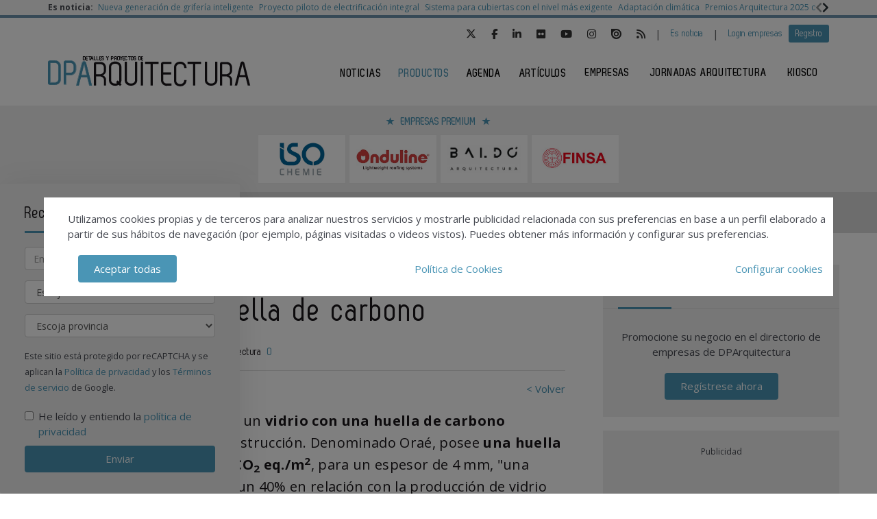

--- FILE ---
content_type: text/html; charset=UTF-8
request_url: https://www.dparquitectura.es/productos/20220915/vidrio-ausencia-carbono-saint-gobain
body_size: 17061
content:
<!DOCTYPE html>
<html class="no-js" lang="es">
<head>
    <script async src="https://www.googletagmanager.com/gtag/js?id=UA-46025485-1"></script>
<script>
  window.dataLayer = window.dataLayer || [];
  function gtag(){dataLayer.push(arguments);}
  gtag('js', new Date());

  gtag('config', 'UA-46025485-1');
</script> 
<!-- Google tag (gtag.js) -->
<script async src="https://www.googletagmanager.com/gtag/js?id=G-78L9KKRLSE"></script>
<script>
  window.dataLayer = window.dataLayer || [];
  function gtag(){dataLayer.push(arguments);}
  gtag('js', new Date());

  gtag('config', 'G-78L9KKRLSE');
</script>    <!-- Google Tag Manager -->
<script>(function(w,d,s,l,i){w[l]=w[l]||[];w[l].push({'gtm.start':
            new Date().getTime(),event:'gtm.js'});var f=d.getElementsByTagName(s)[0],
        j=d.createElement(s),dl=l!='dataLayer'?'&l='+l:'';j.async=true;j.src=
        'https://www.googletagmanager.com/gtm.js?id='+i+dl;f.parentNode.insertBefore(j,f);
    })(window,document,'script','dataLayer','GTM-TG7QMLC');</script>
<!-- End Google Tag Manager -->    <meta charset="UTF-8">
    <meta http-equiv="X-UA-Compatible" content="ie=edge">
    <title>Vidrio con baja huella de carbono - DPArquitectura</title>
    <meta name="description" content="Saint Gobain ha logrado fabricar un vidrio con una huella de carbono reducidapara el mercado de construcción. Denominado Oraé, posee una huella de carbono estimada de 7 kg CO2 eq./m2, para un espesor de 4 mm, "una reducción de aproximadamente un 40% en re">
    <meta name="viewport" content="width=device-width, initial-scale=1.0">
    <link rel="canonical" href="https://www.dparquitectura.es/productos/20220915/vidrio-ausencia-carbono-saint-gobain" />
        <link href="https://www.dparquitectura.es/media/imagenes/favicon.ico" rel="shortcut icon">
    <link href="https://fonts.googleapis.com/css?family=Open+Sans:300,400,600,700" rel="stylesheet">
	<link rel="stylesheet" href="https://cdnjs.cloudflare.com/ajax/libs/font-awesome/6.5.1/css/all.min.css">
    <link rel="stylesheet" href="https://maxcdn.bootstrapcdn.com/bootstrap/3.3.7/css/bootstrap.min.css" integrity="sha384-BVYiiSIFeK1dGmJRAkycuHAHRg32OmUcww7on3RYdg4Va+PmSTsz/K68vbdEjh4u" crossorigin="anonymous">
    <link href="https://code.jquery.com/ui/1.10.3/themes/smoothness/jquery-ui.css" rel="stylesheet" type="text/css">
    <link rel="stylesheet" href="https://www.dparquitectura.es/media/css/main.min.css?ver=20220406001">
    <link rel="stylesheet" href="https://www.dparquitectura.es/media/css/extra.css?ver=20260117092609">
    <!--Adsense código -->
    <script async custom-element="amp-ad" src="https://cdn.ampproject.org/v0/amp-ad-0.1.js"></script>
    <script src="https://www.dparquitectura.es/media/js/jquery-1.9.1.js"></script>
    <script src="https://www.dparquitectura.es/media/js/jquery-ui-1.10.3.js"></script>
    <script src="https://www.dparquitectura.es/media/js/jquery.cookie.js"></script>
    <script src="https://maxcdn.bootstrapcdn.com/bootstrap/3.3.7/js/bootstrap.min.js" integrity="sha384-Tc5IQib027qvyjSMfHjOMaLkfuWVxZxUPnCJA7l2mCWNIpG9mGCD8wGNIcPD7Txa" crossorigin="anonymous"></script>
    <script src="https://www.dparquitectura.es/media/js/bootstrap-multiselect.js"></script>
    <script src="https://www.dparquitectura.es/media/js/respond.min.js"></script> 	
    <script src="https://www.dparquitectura.es/media/js/slick/slick.min.js"></script>
    <script src="https://www.dparquitectura.es/media/js/jquery.validate.js"></script>
    <script src="https://www.dparquitectura.es/media/js/messages_es.js"></script>
    
        <script>var bannerpop = '';</script>
    <script src="https://www.google.com/recaptcha/api.js?render=6LdyxpYaAAAAAIttzrX9U3gpbapGQoN9XR4S66o0"></script>
    <script>
	var googletag = googletag || {};
		googletag.cmd = googletag.cmd || [];
	(function() {
		var gads = document.createElement('script');
		gads.async = true;
		gads.type = 'text/javascript';
		var useSSL = 'https:' == document.location.protocol;
		gads.src = (useSSL ? 'https:' : 'http:') +	'//www.googletagservices.com/tag/js/gpt.js';
		var node = document.getElementsByTagName('script')[0];
		node.parentNode.insertBefore(gads, node);
	})();

		


	function getPoblacionesDeProvincia(idprovincia,idpoblacion)
	{
		$.post('https://www.dparquitectura.es/ajax_provincias_poblaciones', 'idprovincia='+idprovincia+'&idpoblacion='+idpoblacion, function(data){

				if(data!='')
				{
					$('#form-registro #idpoblacion').html(data);
				}

		   });
	}

	function getSubcategoriasDeCategorias()
	{
		var categorias = [];
		var categorias_cont = [];
		$('#form-registro #categorias :selected').each(function(i, selected){
		  categorias[i] = $(selected).val();
		  categorias_cont[i] = $(this).clone();
		});


		// llamada AJAX
		$.post('https://www.dparquitectura.es/ajax_registro_categorias_subcategorias', 'categorias='+categorias+'&iddirectorio=', function(data){

			if(data!='')
			{
				$('#form-registro #subcategorias').html(data);
			}

	   });

	   $('#form-registro #categorias_contratadas').empty();
	   $.each(categorias_cont, function(index, value){
			$('#form-registro #categorias_contratadas').append($(this));
		});

	}

	function getProvinciasDeCategoria()
	{
		var categoria 		= $('#form_empresas #categoria').children(':selected').attr('id');
		var subcategoria 	= $('#form_empresas #subcategoria').children(':selected').attr('id');

		if(!subcategoria){
			subcategoria = 0;
		}

		// llamada AJAX
		$.post('https://www.dparquitectura.es/ajax_empresas_categorias_provincias', 'idcategoria='+categoria+'&idsubcategoria='+subcategoria, function(data){

			if(data!='')
			{
				$('#form_empresas #provincia').html(data);
			}

	   });
	}

	function adaptarCarrusel(ancho,carrusel,no_carrusel,total_premium)
	{
		if (ancho >= 1200 && total_premium > 3){
			// hay carrusel
			if(carrusel.hasClass('none')==true){
				carrusel.removeClass('none');
			}
			if(no_carrusel.hasClass('none')==false){
				no_carrusel.addClass('none');
			}
		}else if(ancho >= 1200 && total_premium <=3){
			// no carrusel
			if(no_carrusel.hasClass('none')==true){
				no_carrusel.removeClass('none');
			}
			if(carrusel.hasClass('none')==false){
				carrusel.addClass('none');
			}

		}else if(ancho < 1200 && ancho > 416 && total_premium > 2){
			// hay carrusel
			if(carrusel.hasClass('none')==true){
				carrusel.removeClass('none');
			}
			if(no_carrusel.hasClass('none')==false){
				no_carrusel.addClass('none');
			}
		}else if(ancho < 1200 && ancho > 416 && total_premium <=2){
			// no carrusel
			if(no_carrusel.hasClass('none')==true){
				no_carrusel.removeClass('none');
			}
			if(carrusel.hasClass('none')==false){
				carrusel.addClass('none');
			}
		}else if(ancho <= 416 && total_premium > 1){
			// hay carrusel
			if(carrusel.hasClass('none')==true){
				carrusel.removeClass('none');
			}
			if(no_carrusel.hasClass('none')==false){
				no_carrusel.addClass('none');
			}
		}else if(ancho <= 416 && total_premium <= 1){
			// no carrusel
			if(no_carrusel.hasClass('none')==true){
				no_carrusel.removeClass('none');
			}
			if(carrusel.hasClass('none')==false){
				carrusel.addClass('none');
			}
		}

	}

	function calcularAnchoWrapCarrusel(){
		var wrap_width = $('.showbiz-container li.sb-grey-skin div.mediaholder').width();
		var innerwrap = $('.showbiz-container .mediaholder_innerwrap');
		innerwrap.width(wrap_width);
	}

	function calcularAnchoWrapNoCarrusel(){
		var wrap_width = $('.no-carousel li.sb-grey-skin div.mediaholder').width();
		var innerwrap = $('.no-carousel .mediaholder_innerwrap');
		innerwrap.width(wrap_width);
	}

	$(document).ready(function(){

		$(window).scroll(function(){
		  var sticky = $('.fixed'),
		      scroll = $(window).scrollTop();

		  if (scroll >= 420) sticky.addClass('sticky');
		  else sticky.removeClass('sticky');
		});

		// COOKIE popup/configuracion
		$('#cookies-aceptar').click(function (e){
			e.preventDefault();
			$.cookie('aceptar_analiticas', '1', { expires: 365, path: '/' });
			$.cookie('aceptar_marketing', '1', { expires: 365, path: '/' });
			$.cookie('aceptar_rrss', '1', { expires: 365, path: '/' });
			$('#cookies-popup').slideUp('fast',function (){$('#cookies-popup').remove()});
			$('#cookies-popup-modal').slideUp('fast',function (){$('#cookies-popup-modal').remove()});
			//Reseteamos cookies de banner y newsletter y recargamos la página
			$.removeCookie('banner');
			$.removeCookie('newsletterok');
			location.reload();
		})

		$('#cookies-configurar').click(function (e){
			e.preventDefault();
			$('#cookies-configure-modal').show();
		})

		$('#cookies-configure-modal .close').click(function (e){
			e.preventDefault();
			$('#cookies-configure-modal').hide();
		})

		$('.cookies-configuration #all-cookies').click(function (){
			var checked = $(this).prop('checked');
			$('input#analytic-cookies').prop('checked',checked);
			$('input#marketing-cookies').prop('checked',checked);
			$('input#rrss-cookies').prop('checked',checked);
		})

		$('#cookies-configure-action').click(function (e){
			e.preventDefault();
			//Seteamos cookies segun preferencias
			var analytics = ($('input#analytic-cookies').prop('checked')) ? 1 : 0;
			var marketing = ($('input#marketing-cookies').prop('checked')) ? 1 : 0;
			var rrss = ($('input#rrss-cookies').prop('checked')) ? 1 : 0;
			var durationAnalytics = ($('input#analytic-cookies').prop('checked')) ? 365 : 7;
			var durationMarketing = ($('input#marketing-cookies').prop('checked')) ? 365 : 7;
			var durationRrss = ($('input#rrss-cookies').prop('checked')) ? 365 : 7;
			$.cookie('aceptar_analiticas', analytics, { expires: durationAnalytics, path: '/' });
			$.cookie('aceptar_marketing', marketing, { expires: durationMarketing, path: '/' });
			$.cookie('aceptar_rrss', rrss, { expires: durationRrss, path: '/' });
			//Quitamos las capas si es el modal y reseteamos cookies de banner y newsletter
			if(typeof $(this).parent().parent().parent().parent().parent('#cookies-configure-modal').html() !== 'undefined') {
				$('#cookies-configure').slideUp('fast',function (){$('#cookies-configure').remove()});
				$('#cookies-configure-modal').slideUp('fast',function (){$('#cookies-configure-modal').remove()});
				$('#cookies-popup').slideUp('fast',function (){$('#cookies-popup').remove()});
				$('#cookies-popup-modal').slideUp('fast',function (){$('#cookies-popup-modal').remove()});
				$.removeCookie('banner');
				$.removeCookie('newsletterok');
			}
			//Recargamos la página
			location.reload();
		})

		if( $.cookie('banner')!== 'ok' )
		{
			if(bannerpop!=='')
        	{
				setTimeout( function() {$('#banner_popup').modal().fadeIn();},1000);
				// añadimos cookie para saber si hay que mostrar el banner-popup
				$.cookie('banner', 'ok', { expires: 7, path: '/' });
			}
        }
        
		if( $.cookie('newsletterok')!== 'ok' )
		{
			setTimeout( function() {
                if($(window).width() > 767) {
                    $('#newsletter-popup').removeClass('hidden');
                }
            },500);
			// añadimos cookie para saber si hay que mostrar el banner-popup
			$.cookie('newsletterok', 'ok', { expires: 7, path: '/' });
        }        

		// NOTICIAS -> carousel
		if($('#myCarousel')){
			$('#myCarousel').carousel();
			$('.carousel-control.left').click(function() {
			  $('#myCarousel').carousel('prev');
			});

			$('.carousel-control.right').click(function() {
			  $('#myCarousel').carousel('next');
			});
		}


		if($('#myCarousel2')){
			$('#myCarousel2').carousel();
			$('.carousel-control.left').click(function() {
			  $('#myCarousel2').carousel('prev');
			});

			$('.carousel-control.right').click(function() {
			  $('#myCarousel2').carousel('next');
			});
		}

		// CONTACTO -> aviso legal

		if($('#myModal')){
			$('#myModal').modal({
				keyboard: false,
				show: false
			});
		}

		$('btn-cerrar-acceso').on('click',function(){
			window.location.href='https://www.dparquitectura.es/productos/20220915/vidrio-ausencia-carbono-saint-gobain';
		});

		// validación de formularios

		$("#form-registro").click(function(){
			tinyMCE.triggerSave();
		});

		$("#form-registro").validate({
			rules: {
					repetir_contrasena: {
						equalTo: "#contrasena"
				}
			},
            submitHandler: function(form) {
			    grecaptcha.ready(function () {
                    grecaptcha.execute('6LdyxpYaAAAAAIttzrX9U3gpbapGQoN9XR4S66o0', {action: 'submit'}).then(function (token) {
                        $("#form-registro").find('input.g-recaptcha-response').val(token);
                        form.submit();
                    });
                });
            }
		});

		$("#form-login").validate({
            submitHandler: function(form) {
                grecaptcha.ready(function () {
                    grecaptcha.execute('6LdyxpYaAAAAAIttzrX9U3gpbapGQoN9XR4S66o0', {action: 'submit'}).then(function (token) {
                        $("#form-login").find('input.g-recaptcha-response').val(token);
                        form.submit();
                    });
                });
            }
        });
		$("#form-contacto").validate({
            submitHandler: function(form) {
                grecaptcha.ready(function () {
                    grecaptcha.execute('6LdyxpYaAAAAAIttzrX9U3gpbapGQoN9XR4S66o0', {action: 'submit'}).then(function (token) {
                        $("#form-contacto").find('input.g-recaptcha-response').val(token);
                        form.submit();
                    });
                });
            }
        });
		$("#form-olvido").validate({
            submitHandler: function(form) {
                grecaptcha.ready(function () {
                    grecaptcha.execute('6LdyxpYaAAAAAIttzrX9U3gpbapGQoN9XR4S66o0', {action: 'submit'}).then(function (token) {
                        $("#form-olvido").find('input.g-recaptcha-response').val(token);
                        form.submit();
                    });
                });
            }
        });
	    $("#form-acceso").validate({
            submitHandler: function(form) {
                grecaptcha.ready(function () {
                    grecaptcha.execute('6LdyxpYaAAAAAIttzrX9U3gpbapGQoN9XR4S66o0', {action: 'submit'}).then(function (token) {
                        $("#form-acceso").find('input.g-recaptcha-response').val(token);
                        form.submit();
                    });
                });
            }
        });
		$("#form-reactivar").validate({
			rules: {
					repetir_contrasena: {
						equalTo: "#contrasena"
				}
			},
            submitHandler: function(form) {
                grecaptcha.ready(function () {
                    grecaptcha.execute('6LdyxpYaAAAAAIttzrX9U3gpbapGQoN9XR4S66o0', {action: 'submit'}).then(function (token) {
                        $("#form-reactivar").find('input.g-recaptcha-response').val(token);
                        form.submit();
                    });
                });
            }
		});
		$("#form-empresa-contacto").validate({
            submitHandler: function(form) {
                grecaptcha.ready(function () {
                    grecaptcha.execute('6LdyxpYaAAAAAIttzrX9U3gpbapGQoN9XR4S66o0', {action: 'submit'}).then(function (token) {
                        $("#form-empresa-contacto").find('input.g-recaptcha-response').val(token);
                        form.submit();
                    });
                });
            }
        });
		$('#form-newsletter').validate({
			 submitHandler: function(form) {
                grecaptcha.ready(function () {
                    grecaptcha.execute('6LdyxpYaAAAAAIttzrX9U3gpbapGQoN9XR4S66o0', {action: 'submit'}).then(function (token) {
                        $("#form-newsletter").find('input.g-recaptcha-response').val(token);
                        var datos = $('#form-newsletter').serialize();
                        $.post('https://www.dparquitectura.es/newsletter_registro', datos, function(data){
                                if(data=='ok')
                                {
									                                    $('#mensaje').removeClass('hidden');
                                    $('#mensaje').html('La suscripción se ha realizado con éxito. Gracias por registrarse.');
                                    $('#form-newsletter')[0].reset();
                                }
                                else
                                {
                                    $('#error').removeClass('hidden');
                                    $('#error').html('Ha ocurrido un error al enviar su solicitud, disculpe las molestias.');
                                }
                        });
                    });
                });
			 }


		});
		$('#form-newsletter-sidebar').validate({
			submitHandler: function(form) {
                grecaptcha.ready(function () {
                    grecaptcha.execute('6LdyxpYaAAAAAIttzrX9U3gpbapGQoN9XR4S66o0', {action: 'submit'}).then(function (token) {
                        $("#form-newsletter-sidebar").find('input.g-recaptcha-response').val(token);
                        var datos = $('#form-newsletter-sidebar').serialize();
                        $.post('https://www.dparquitectura.es/newsletter_registro/sidebar', datos, function(data){
                            if(data=='ok') {
								                                $('#mensaje-sidebar').removeClass('hidden');
                                $('#mensaje-sidebar').html('La suscripción se ha realizado con éxito. Gracias por registrarse.');
                                $('#form-newsletter-sidebar')[0].reset();
                            } else {
                                $('#error-sidebar').removeClass('hidden');
                                $('#error-sidebar').html('Ha ocurrido un error al enviar su solicitud, disculpe las molestias.');
                            }
                        });
                    });
                });
			}
		});
		$('#form-newsletterp').validate({
			 submitHandler: function(form) {
                grecaptcha.ready(function () {
                    grecaptcha.execute('6LdyxpYaAAAAAIttzrX9U3gpbapGQoN9XR4S66o0', {action: 'submit'}).then(function (token) {
                        $("#form-newsletterp").find('input.g-recaptcha-response').val(token);
                        var datos = $('#form-newsletterp').serialize();
                        $.post('https://www.dparquitectura.es/newsletter_registro', datos, function(data){
                                console.log(datos);
                                console.log(data);
                                if(data=='ok')
                                {
									 
                                    $('#mensajep').removeClass('hidden');
                                    $('#mensajep').html('La suscripción se ha realizado con éxito. <br/>Gracias por registrarse.');
                                    $('#form-newsletterp')[0].reset();
                                }
                                else
                                {
                                    $('#errorp').removeClass('hidden');
                                    $('#errorp').html('Ha ocurrido un error al enviar su solicitud, <br/>disculpe las molestias.');
                                }
                        });
                    });
                });
			 }


		});

		// glosario, para desactivar el evento de la etiqueta 'a' cuando esté deshabilitada una letra
			$('ul.pager li.disabled a').click(function(event){
				event.preventDefault();
			});

		if( $('#form-registro #idpais').length >= 1 )
		{
			if( $('#form-registro #idpais').val() == 64 )
			{
				$('#div-provincia-poblacion').show();
				$('#div-provincia-poblacion #idprovincia').addClass('required');
				$('#div-provincia-poblacion #idpoblacion').addClass('required');
				$('#div-poblacion').hide();
				$('#div-poblacion #poblacion_importar').removeClass('required');
			}
			else
			{
				$('#div-poblacion').show();
				$('#div-poblacion #poblacion_importar').addClass('required');
				$('#div-provincia-poblacion').hide();
				$('#div-provincia-poblacion #idprovincia').removeClass('required');
				$('#div-provincia-poblacion #idpoblacion').removeClass('required');

			}
		}


		// DIRECTORIO -> selección de país
		$('#form-registro #idpais').change(function(){

			if( $(this).val() == 64 )
			{
				$('#div-provincia-poblacion').show();
				$('#div-provincia-poblacion #idprovincia').addClass('required');
				$('#div-provincia-poblacion #idpoblacion').addClass('required');
				$('#div-poblacion').hide();
				$('#div-poblacion #poblacion_importar').removeClass('required');
			}
			else
			{
				$('#div-poblacion').show();
				$('#div-poblacion #poblacion_importar').addClass('required');
				$('#div-provincia-poblacion').hide();
				$('#div-provincia-poblacion #idprovincia').removeClass('required');
				$('#div-provincia-poblacion #idpoblacion').removeClass('required');

			}
		});


		// DIRECTORIO -> relación categorias / subcategorias
		$('#form_empresas #categoria').change(function(){

			var idcategoria = $(this).children(':selected').attr('id');
			// llamada AJAX
			$.post('https://www.dparquitectura.es/ajax_empresas_categorias_subcategorias', 'idcategoria='+idcategoria, function(data){

				if(data!='')
				{
					$('#form_empresas #subcategoria').html(data);
				}

		   });

   			getProvinciasDeCategoria();
		});

		$('#form_empresas #subcategoria').change(function(){
			getProvinciasDeCategoria();
		});

		// BUSCADOR DIRECTORIO
		$('#form_empresas').submit(function(event){
			event.preventDefault();

			var categoria 		= $('#form_empresas #categoria').val();
			var subcategoria 	= $('#form_empresas #subcategoria').val();
			var provincia 		= $('#form_empresas #provincia').val();
			var palabra_clave 	= $('#form_empresas #palabra_clave').val();
			var url 			= 'https://www.dparquitectura.es/empresas';

			if(categoria!='')
			{

				if(subcategoria!='')
				{
					url+= '/s/'+subcategoria;
				}
				else
				{
					url+= '/c/'+categoria;
				}

				if(provincia!='')
				{
					url+='-'+provincia;
				}
			}
			else if(provincia!='')
			{
				url+= '/p/'+provincia;
			}

			if(palabra_clave!='')
			{
				url+= '?b='+palabra_clave;
			}

			location.href=url;

		});

		// DIRECTORIO carrusel resize
		if($('.showbiz-container')){
			var ancho = $(window).width();
			var carrusel = $('.showbiz-container');
			var no_carrusel = $('.no-carousel');
			var total_premium = $('#total_premium').val();

			adaptarCarrusel(ancho,carrusel,no_carrusel,total_premium);
			calcularAnchoWrapCarrusel();
			calcularAnchoWrapNoCarrusel();

			$(window).resize(function(){
				var ancho = $(window).width();
				adaptarCarrusel(ancho,carrusel,no_carrusel,total_premium);
				calcularAnchoWrapCarrusel();
				calcularAnchoWrapNoCarrusel();
			});
		}

		// EVENTOS
		$('.desplegable').click(function(event){
			event.preventDefault();
			var id = $(this).attr('id');
			if($(this).hasClass('plus')==true)
			{
				$(this).removeClass('plus');
				$(this).addClass('minus');
			}
			else
			{
				$(this).removeClass('minus');
				$(this).addClass('plus');
			}
			$('#'+id+'-eventos').toggle();

		});


		// REGISTRO FORMULARIO -> provincias / poblaciones
		$('#form-registro #idprovincia').change(function(){
			var idprovincia = $(this).children(':selected').val();
			// llamada AJAX
			getPoblacionesDeProvincia(idprovincia,'');


		});

		if($('#form-registro #idprovincia').length>=1 &&  $('#idprovincia').children(':selected').val()!=''){
			var idprovincia = $('#idprovincia').children(':selected').val();

			getPoblacionesDeProvincia(idprovincia,'');

		}

		// REGISTRO FORMULARIO -> catálogos
		$('#nuevo-catalogo').click(function(event){
			event.preventDefault();
			var i = $('.catalogo').length;
			var x = i + 1;
			$('#capa-catalogo').append('<div class="controls catalogo"><input type="file" id="documento-'+x+'" class="" name="documento-'+x+'" value=""></div>');
		});

		// REGISTRO FORMULARIO -> relación categorias / subcategorias
		$('#form-registro #categorias').click(function(){
			getSubcategoriasDeCategorias();
		});

		if($('#categorias').length>=1 && $('#categorias').children(':selected').val()!=''){
			getSubcategoriasDeCategorias();

		}

		// REGISTRO FORMULARIO -> fechas desde - hasta
		 $( "#fecha_inicio_premium" ).datepicker({
			 	showOn: "button",
				buttonImage: "https://www.dparquitectura.es/media/imagenes/gestor/cal-grey.gif",
				defaultDate: "+1w",
				changeMonth: true,
				numberOfMonths: 2,
				buttonImageOnly: true,
				dateFormat:"dd-mm-yy",
				dayNamesMin: ["Lu","Ma","Mi","Ju","Vi","Sa","Do"],
				monthNames: ["Enero","Febrero","Marzo","Abril","Mayo","Junio","Julio","Agosto","Septiembre","Octubre","Noviembre","Diciembre"],
				onClose: function( selectedDate ) {
					$( "#fecha_fin_premium" ).datepicker( "option", "minDate", selectedDate );
				}
			});

		$( "#fecha_fin_premium" ).datepicker({
				showOn: "button",
				buttonImage: "https://www.dparquitectura.es/media/imagenes/gestor/cal-grey.gif",
				defaultDate: "+1w",
				changeMonth: true,
				buttonImageOnly: true,
				dateFormat:"dd-mm-yy",
				dayNamesMin: ["Lu","Ma","Mi","Ju","Vi","Sa","Do"],
				monthNames: ["Enero","Febrero","Marzo","Abril","Mayo","Junio","Julio","Agosto","Septiembre","Octubre","Noviembre","Diciembre"],
				numberOfMonths: 2,
				onClose: function( selectedDate ) {
					$( "#fecha_inicio_premium" ).datepicker( "option", "maxDate", selectedDate );
				}
			});

		// REGISTRO FORMULARIO -> logotipo
		$('#eliminar-imagen').click(function(event){
			event.preventDefault();
			var imagen = $(this).attr('name');
			var id 		= '';
			$.post('https://www.dparquitectura.es/ajax_eliminar_imagen', 'imagen='+imagen+'&id='+id, function(data){

					if(data=='ok')
					{
						location.href='https://www.dparquitectura.es/productos/20220915/vidrio-ausencia-carbono-saint-gobain';
					}

			   });
		});

		// REGISTRO FORMULARIO -> documentos
		$('.eliminar-documento').click(function(event){
			event.preventDefault();
			var documento 	= $(this).attr('name');
			var id			= $(this).attr('id');
			$.post('https://www.dparquitectura.es/ajax_eliminar_documento', 'documento='+documento+'&id='+id, function(data){

					if(data=='ok')
					{
						location.href='https://www.dparquitectura.es/productos/20220915/vidrio-ausencia-carbono-saint-gobain';
					}

			   });
		});

		// REGISTRO FORMULARIO -> tags
		if($('#tags').length>=1 && $('#tags').val()!='')
		{
			var iddirectorio = '';
			$.post('https://www.dparquitectura.es/ajax_tags_contratados', 'tags='+$('#tags').val()+'&iddirectorio='+iddirectorio, function(data){

						if(data!='')
						{
							$('#form-registro #tags_contratados').empty();
							$('#form-registro #tags_contratados').html(data);
						}

				   });
		}

		function split( val ) {
			return val.split( /;\s*/ );
		}

		function extractLast( term ) {
			return split( term ).pop();
		}

		var campo = "";
		$( ".autocomplete" )
			// don't navigate away from the field on tab when selecting an item
			.bind( "keydown", function( event ) {
				campo = $(this).attr('id');
				if ( event.keyCode === $.ui.keyCode.TAB &&
					$( this ).data( "ui-autocomplete" ).menu.active ) {
					event.preventDefault();
				}

			})
			.autocomplete({
				minLength: 0,
				source: function( request, response ) {
					$.post('https://www.dparquitectura.es/ajax_tags', 'campo='+campo,
				   function(data){
					   var availableTags = eval('('+data+')');
					   // delegate back to autocomplete, but extract the last term
					response( $.ui.autocomplete.filter(
						availableTags, extractLast( request.term ) ) );
				   });

				},
				focus: function() {
					// prevent value inserted on focus
					return false;
				},
				select: function( event, ui ) {
					var terms = split( this.value );
					// remove the current input
					terms.pop();
					// add the selected item
					terms.push( ui.item.value );
					// add placeholder to get the comma-and-space at the end
					terms.push( "" );
					this.value = terms.join( "; " );

					$.post('https://www.dparquitectura.es/ajax_tags_contratados', 'tags='+$('#tags').val(), function(data){

						if(data!='')
						{
							$('#form-registro #tags_contratados').empty();
							$('#form-registro #tags_contratados').html(data);
						}

				   });

					return false;
				}
			});

        $('.slider-default').slick()

		$('.slider-premium-top').slick({
            dots: false,
            infinite: true,
            autoplay:true,
            slidesToShow: 8,
            slidesToScroll: 1,
            responsive: [
            {
              breakpoint: 992,
              settings: {
                slidesToShow: 6,
                slidesToScroll: 1,
              }
            },
            {
              breakpoint: 600,
              settings: {
                slidesToShow: 4,
                slidesToScroll: 1
              }
            }
            ]
        });

        $('.slider-premium').slick({
            dots: false,
            infinite: true,
			autoplay:true,
            slidesToShow: 4,
            slidesToScroll: 1,
            responsive: [
            {
              breakpoint: 992,
              settings: {
                slidesToShow: 3,
                slidesToScroll: 1,
              }
            },
            {
              breakpoint: 600,
              settings: {
                slidesToShow: 2,
                slidesToScroll: 1
              }
            }
            ]
        });
        

	}); // document.ready

</script>
    <meta property="og:url" content="https://www.dparquitectura.es/productos/20220915/vidrio-ausencia-carbono-saint-gobain" />
    <meta property="og:title" content="Vidrio con baja huella de carbono - DPArquitectura" />
    <meta property="og:description" content="Saint Gobain ha logrado fabricar un vidrio con una huella de carbono reducidapara el mercado de construcción. Denominado Oraé, posee una huella de carbono estimada de 7 kg CO2 eq./m2, para un espesor de 4 mm, "una reducción de aproximadamente un 40% en re" />
    <meta property="og:image" content="https://www.dparquitectura.es/media/uploads/noticias/rrss/orae.jpg" />
    <meta name="twitter:card" content="summary_large_image"/>
    <meta name="twitter:site" content="@dparquitectura"/>
    <meta name="twitter:creator" content="@dparquitectura"/>
    <meta name="twitter:title" content="Vidrio con baja huella de carbono - DPArquitectura"/>
    <meta name="twitter:description" content="Saint Gobain ha logrado fabricar un vidrio con una huella de carbono reducidapara el mercado de construcción. Denominado Oraé, posee una huella de carbono estimada de 7 kg CO2 eq./m2, para un espesor de 4 mm, "una reducción de aproximadamente un 40% en re"/>
    <meta name="twitter:image" content="https://www.dparquitectura.es/media/uploads/noticias/rrss/orae1.jpg"/>
</head>
<body>
<!-- Google Tag Manager (noscript) -->
<noscript><iframe src="https://www.googletagmanager.com/ns.html?id=GTM-TG7QMLC"
                  height="0" width="0" style="display:none;visibility:hidden"></iframe></noscript>
<!-- End Google Tag Manager (noscript) --><div class="top-news">
    <div class="container-fluid container-1170">
        <div class="row">
            <div class="col-xs-12 d-flex flex-wrap">
                <div class="col-auto d-flex align-items-center"><strong>Es noticia:&nbsp;</strong></div>
                <div class="col" style="overflow:hidden">
                    <div class="slider-default slider-topnews align-items-center" data-slick='{
                        "swipeToSlide": true,
                        "draggable": true,
                        "infinite": false,
                        "variableWidth": true,
                        "prevArrow": "<button type=\"button\" class=\"slick-prev\"><svg aria-hidden=\"true\" focusable=\"false\" role=\"img\" xmlns=\"http://www.w3.org/2000/svg\" viewBox=\"0 0 320 512\"><path fill=\"currentColor\" d=\"M34.52 239.03L228.87 44.69c9.37-9.37 24.57-9.37 33.94 0l22.67 22.67c9.36 9.36 9.37 24.52.04 33.9L131.49 256l154.02 154.75c9.34 9.38 9.32 24.54-.04 33.9l-22.67 22.67c-9.37 9.37-24.57 9.37-33.94 0L34.52 272.97c-9.37-9.37-9.37-24.57 0-33.94z\"></path></svg></button>",
                        "nextArrow": "<button type=\"button\" class=\"slick-next \"><svg aria-hidden=\"true\" focusable=\"false\" role=\"img\" xmlns=\"http://www.w3.org/2000/svg\" viewBox=\"0 0 320 512\"><path fill=\"currentColor\" d=\"M285.476 272.971L91.132 467.314c-9.373 9.373-24.569 9.373-33.941 0l-22.667-22.667c-9.357-9.357-9.375-24.522-.04-33.901L188.505 256 34.484 101.255c-9.335-9.379-9.317-24.544.04-33.901l22.667-22.667c9.373-9.373 24.569-9.373 33.941 0L285.475 239.03c9.373 9.372 9.373 24.568.001 33.941z\"></path></svg></button>"
                    }'>
                                                <li><a href="https://www.dparquitectura.es/productos/20250728/ramon-soler-ducha-inteligente" title="Nueva generación de grifería inteligente">Nueva generación de grifería inteligente</a></li>
                                                <li><a href="https://www.dparquitectura.es/noticias/20250804/proyecto-electrificacion-integral-autoconsumo-neinor-homes-iberdrola" title=" Proyecto piloto de electrificación integral"> Proyecto piloto de electrificación integral</a></li>
                                                <li><a href="https://www.dparquitectura.es/productos/20250718/sika-huurre-sistema-cubiertas-seguro-contra-fuego-dpa" title=" Sistema para cubiertas con el nivel más exigente"> Sistema para cubiertas con el nivel más exigente</a></li>
                                                <li><a href="https://www.dparquitectura.es/noticias/20250804/adaptacion-climatica-sector-construccion" title="Adaptación climática">Adaptación climática</a></li>
                                                <li><a href="https://www.dparquitectura.es/noticias/20250805/premios-arquitectura-2025-cscae" title="Premios Arquitectura 2025 del Cscae">Premios Arquitectura 2025 del Cscae</a></li>
                                            </div>
                </div>
            </div>
        </div>
    </div>
</div>
<header id="header">
    <div class="navbar">
        <div class="top-menu">
            <div class="container-fluid">
                <div class="top-menu-container">
                    <ul class="social-top">
                        <li><a href="https://twitter.com/dparquitectura" target="_blank" title="Twitter"><i class="fab fa-x-twitter"></i></a></li>
                        <li><a href="https://www.facebook.com/IC.DPA.PIEDRAA" target="_blank" title="Facebook"><i class="fab fa-facebook-f"></i></a></li>
                        <li><a href="https://www.linkedin.com/showcase/infoconstruccion-dparquitectura" target="_blank" title="Linkedin"><i class="fab fa-linkedin-in"></i></a></li>
                        <li><a href="http://www.flickr.com/photos/infoedita/collections/72157637835237376/" target="_blank" title="Flickr"><i class="fab fa-flickr"></i></a></li>
                        <li><a href="http://www.youtube.com/playlist?list=PL-mDQh2rH_G7sZP4FI3Re03Ca_cHTyRiD" target="_blank" title="Youtube"><i class="fab fa-youtube"></i></a></li>
                        <li><a href="https://www.instagram.com/dpa.infoconstruccion/" target="_blank" title="Instagram"><i class="fab fa-instagram"></i></a></li>
                        <li>
                            <a href="http://issuu.com/infoedita" target="_blank" title="Issuu" class="d-flex align-items-center">
                                <svg width="15" height="15">
                                    <path d="M7.6 3.7c-2.1 0-3.8 1.7-3.8 3.7 0 2.1 1.7 3.8 3.7 3.8 2.1 0 3.8-1.7 3.8-3.7S9.7 3.7 7.6 3.7zm-.1 5.7c-1.1 0-1.9-.9-1.9-1.9 0-1.1.9-1.9 1.9-1.9 1.1 0 1.9.9 1.9 1.9 0 1.1-.8 1.9-1.9 1.9z" class="st0"/>
                                    <path d="M7.5 0H.6C.3 0 0 .3 0 .6v6.9C0 11.6 3.4 15 7.5 15S15 11.6 15 7.5 11.6 0 7.5 0zM2.3 7.4c0-2.9 2.4-5.2 5.3-5.2s5.2 2.4 5.2 5.3-2.4 5.2-5.3 5.2c-2.9-.1-5.2-2.4-5.2-5.3z" class="st0"/>
                                </svg>
                            </a>
                        </li>
                        <li><a href="https://www.dparquitectura.es/rss-noticias" type="application/rss+xml" target="_blank" title="Rss"><i class="fa fa-rss"></i></a></li>
                    </ul>
                    <div class="nav-social-dropdown dropdown">
                        <a class="dropdown-toggle" id="dLabel" role="button" data-toggle="dropdown" data-target="#" href="#" title="Redes Sociales">Redes Sociales <b class="caret"></b></a>
                        <ul class="dropdown-menu" role="menu" aria-labelledby="dLabel">
                            <li><a href="https://twitter.com/dparquitectura" target="_blank" title="Twitter">Twitter</a></li>
                            <li><a href="https://www.facebook.com/IC.DPA.PIEDRAA" target="_blank" title="Facebook">Facebook</a></li>
                            <li><a href="https://www.linkedin.com/showcase/infoconstruccion-dparquitectura" target="_blank" title="Linkedin">Linkedin</a></li>
                            <li><a href="http://www.flickr.com/photos/infoedita/collections/72157637835237376/" target="_blank" title="Flickr">Flickr</a></li>
                            <li><a href="http://www.youtube.com/playlist?list=PL-mDQh2rH_G7sZP4FI3Re03Ca_cHTyRiD" target="_blank" title="Youtube">Youtube</a></li>
                            <li><a href="http://issuu.com/infoedita" target="_blank" title="Issuu">Issuu</a></li>
                            <li><a href="https://www.dparquitectura.es/rss-noticias" type="application/rss+xml" target="_blank" title="Rss">Rss</a></li>
                        </ul>
                    </div>
                    <ul class="registro-top">
                        <li class="hidden-xs"><span class="divider">|</span></li>
                        <li><a href="https://www.dparquitectura.es/es-noticia" title="Es noticia">Es noticia</a></li>
                        <li class="hidden-xs"><span class="divider">|</span></li>
                                                <li><a href="https://www.dparquitectura.es/login" title="Login empresas" rel="nofollow">Login empresas</a></li>
                        <li><a href="https://www.dparquitectura.es/registro" class="bt-registro" title="Registro" rel="nofollow">Registro</a></li>
                                  
                    </ul>            
      	        </div>
            </div>
        </div>
        <div class="main-menu">
            <div class="container-fluid">
                <div class="navbar-header">
                    <div class="navbar-brand">
                        <a href="https://www.dparquitectura.es/" title="DPArquitectura"><img src="https://www.dparquitectura.es/media/imagenes/logo.png" width="296" height="44" alt="DPArquitectura" class="logo"></a>
                    </div>
                    <button data-target=".navbar-collapse" data-toggle="collapse" class="navbar-toggle collapsed" type="button">
                        <span class="icon-bar"></span>
                        <span class="icon-bar"></span>
                        <span class="icon-bar"></span>
                    </button>
                                    </div>
                <div class="navbar-collapse collapse">
                    <nav>
                        <ul class="nav navbar-nav navbar-right">
                            <li class="nav__li">
								<div class="d-flex align-items-center">
									<a href="https://www.dparquitectura.es/noticias" title="Noticias" class="navlink">Noticias</a>
																		<button class="btn-reset btn-nav collapsed" type="button" data-toggle="collapse" data-target="#collapseNews" aria-expanded="false" aria-controls="collapseNews"><i class="fa fa-chevron-down"></i></button>
																	</div>
																<div class="collapse nav-collapse" id="collapseNews">
  									<div>
										<ul>
																						<li>
												<a href="https://www.dparquitectura.es/noticias/obras" title="Obras" class="navlink-1">Obras</a>
											</li>
																						<li>
												<a href="https://www.dparquitectura.es/noticias/proyectos" title="Proyectos" class="navlink-1">Proyectos</a>
											</li>
																						<li>
												<a href="https://www.dparquitectura.es/noticias/detalles" title="Detalles" class="navlink-1">Detalles</a>
											</li>
																						<li>
												<a href="https://www.dparquitectura.es/noticias/licitaciones" title="Licitaciones" class="navlink-1">Licitaciones</a>
											</li>
																					</ul>
  									</div>
								</div>
															</li>
                            <li class="nav__li active">
								<div class="d-flex align-items-center">
									<a href="https://www.dparquitectura.es/productos" title="Productos" class="navlink">Productos</a>
																		<button class="btn-reset btn-nav collapsed" type="button" data-toggle="collapse" data-target="#collapseProducts" aria-expanded="false" aria-controls="collapseProducts"><i class="fa fa-chevron-down"></i></button>
																	</div>
																<div class="collapse nav-collapse" id="collapseProducts">
  									<div>
										<ul>
																						<li>
												<a href="https://www.dparquitectura.es/productos/arquitectura" title="Arquitectura" class="navlink-1">Arquitectura</a>
											</li>
																					</ul>
  									</div>
								</div>
															</li>
                            <li class="nav__li">
								<div class="d-flex align-items-center">
									<a href="https://www.dparquitectura.es/eventos" title="Agenda" class="navlink">Agenda</a>
																		<button class="btn-reset btn-nav collapsed" type="button" data-toggle="collapse" data-target="#collapseAgenda" aria-expanded="false" aria-controls="collapseAgenda"><i class="fa fa-chevron-down"></i></button>
																	</div>
																<div class="collapse nav-collapse" id="collapseAgenda">
  									<div>
										<ul>
																						<li>
												<a href="https://www.dparquitectura.es/eventos/ferias-arquitectura" title="Ferias" class="navlink-1">Ferias</a>
											</li>
																						<li>
												<a href="https://www.dparquitectura.es/eventos/webinars" title="webinars" class="navlink-1">webinars</a>
											</li>
																						<li>
												<a href="https://www.dparquitectura.es/eventos/congresos-arquitectura" title="Congresos" class="navlink-1">Congresos</a>
											</li>
																						<li>
												<a href="https://www.dparquitectura.es/eventos/jornadas" title="Jornadas Construcción - DPA Fórum" class="navlink-1">Jornadas Construcción - DPA Fórum</a>
											</li>
																						<li>
												<a href="https://www.dparquitectura.es/eventos/cursos-masters" title="cursos y masters" class="navlink-1">cursos y masters</a>
											</li>
																						<li>
												<a href="https://www.dparquitectura.es/eventos/licitaciones-publicas" title="Licitaciones Públicas" class="navlink-1">Licitaciones Públicas</a>
											</li>
																					</ul>
  									</div>
								</div>
															</li>
                            <li class="nav__li">
								<div class="d-flex align-items-center">
									<a href="https://www.dparquitectura.es/articulos" title="Artículos" class="navlink">Artículos</a>
																		<button class="btn-reset btn-nav collapsed" type="button" data-toggle="collapse" data-target="#collapseArticles" aria-expanded="false" aria-controls="collapseArticles"><i class="fa fa-chevron-down"></i></button>
																	</div>
																<div class="collapse nav-collapse" id="collapseArticles">
  									<div>
										<ul>
																						<li>
												<a href="https://www.dparquitectura.es/articulos/articulos-tecnicos" title="Artículos técnicos " class="navlink-1">Artículos técnicos </a>
											</li>
																						<li>
												<a href="https://www.dparquitectura.es/articulos/soluciones" title="Soluciones" class="navlink-1">Soluciones</a>
											</li>
																					</ul>
  									</div>
								</div>
															</li>
                            <li class="nav__li">
								<a href="https://www.dparquitectura.es/empresas" title="Empresas" class="navlink">Empresas</a>
							</li>
                                                        <li class="nav__li"><a href="https://eventos.infoconstruccion.es" title="Jornadas arquitectura" class="navlink">Jornadas arquitectura</a></li>
                                                        <li class="nav__li"><a href="https://www.dparquitectura.es/kiosco" title="Kiosco" class="navlink">Kiosco</a></li>
                        </ul>
                    </nav>
                </div>
            </div>
        </div>
    </div>
</header><div class="hidden-xs">
    <div class="empresas-premium-top">
  <div class="container">
    <div class="row">
      <div class="col-md-12">
        <div class="header-premium">
            <p class="p-premium"><span><i class="glyphicon glyphicon-star icon-white"></i> Empresas Premium <i class="glyphicon glyphicon-star icon-white"></i> </span></p>
        </div>
      </div>
      <div class="col-md-12">
        <div class="body-premium">
          <ul class="slider-premium-top slick">
                                <li class="slick-slide">
                      <a href="https://www.dparquitectura.es/empresas/iso-chemie" title="ISO-Chemie">
                          <img src="https://www.dparquitectura.es/media/uploads/directorio/thumbs/iso_chemie3.png" class="img-responsive" alt="ISO-Chemie">
                      </a>
                  </li>
                                <li class="slick-slide">
                      <a href="https://www.dparquitectura.es/empresas/onduline" title="ONDULINE">
                          <img src="https://www.dparquitectura.es/media/uploads/directorio/thumbs/onduline.jpg" class="img-responsive" alt="ONDULINE">
                      </a>
                  </li>
                                <li class="slick-slide">
                      <a href="https://www.dparquitectura.es/empresas/baldo-arquitectura" title="Baldó Arquitectura">
                          <img src="https://www.dparquitectura.es/media/uploads/directorio/thumbs/CMYK_Baldo-positivo.jpg" class="img-responsive" alt="Baldó Arquitectura">
                      </a>
                  </li>
                                <li class="slick-slide">
                      <a href="https://www.dparquitectura.es/empresas/finsa-madera-derivados" title="FINSA">
                          <img src="https://www.dparquitectura.es/media/uploads/directorio/thumbs/finsa.jpg" class="img-responsive" alt="FINSA">
                      </a>
                  </li>
                        </ul>
        </div>
      </div>
    </div>
  </div>
</div>
<div id="breadcrumb">
	<div class="container">
        <div class="row">
            <div class="col-md-8">
                <ul class="breadcrumb">
                    	
                                        <li  class="active" >
                                                <a href="https://www.dparquitectura.es/" title="Home">
                                                Home                                                </a>
                                            </li>	
                                        <li  class="active" >
                                                <a href="https://www.dparquitectura.es/productos" title="Productos">
                                                Productos                                                </a>
                                            </li>	
                                        <li  class="active" >
                                                <a href="https://www.dparquitectura.es/productos/arquitectura" title="Arquitectura">
                                                Arquitectura                                                </a>
                                            </li>	
                                        <li  class="active" >
                                                Vidrio con baja huella de carbono                                            </li>	
                                                        </ul>
            </div>
            <div class="col-md-4">
                <form class="form-search" id="form-buscador" name="form-buscador" method="get" action="https://www.dparquitectura.es/busqueda">
                    <div class="search">
                        <input type="text" name="search" id="search" class="form-control" placeholder="Buscar en el site...">
                        <button type="submit" class="bt-search"><i class="fa fa-search"></i></button>
                    </div>
                </form>
            </div>
        </div>
    </div>
</div></div>
<div class="container-fluid">
	<div class="row">
		<div class="col-md-2 fixed hidden-xs">
					</div>
		<div class="col-sm-12 col-md-8 max-width">
			<div class="row container-max-width">
                <section id="noticias-detalle" class="col-md-8 main">
                        
                                        
                    <div class="divider-dotted"></div>

                                            
                                        <div class="page-header page-header-news"><h1>Vidrio con baja huella de carbono</h1></div>

                    <div class="meta">
                                                                        por DPArquitectura                                
                                                <span class="fecha-noticia"><i class="fa fa-calendar-o"></i> 15 de septiembre, 2022</span>
                                
                                                <span class="categoria-noticia-int hidden-xs" title="Arquitectura"><i class="fa fa-bookmark"></i> Arquitectura</span>
                                
                                                <div class="hidden-xs">
                            <i class="fa fa-wechat"></i><a href="https://www.dparquitectura.es/productos/20220915/vidrio-ausencia-carbono-saint-gobain#disqus_thread" class="comments-2" title="comentarios">comentarios</a>
                        </div>
                                
                                            </div>
                        
                                        <a onClick="history.go(-1)" class="bt-back pull-right">&lt; Volver</a>
                    <div class="clearfix"></div>
                        
                                        <div class="entradilla"><p>Saint Gobain ha logrado fabricar un&nbsp;<strong>vidrio con una huella de carbono reducida</strong>para el mercado de construcci&oacute;n. Denominado Ora&eacute;, posee&nbsp;<strong>una huella de carbono estimada de 7 kg CO<sub>2</sub>&nbsp;eq./m<sup>2</sup></strong>, para un espesor de 4 mm, "una reducci&oacute;n de aproximadamente un 40% en relaci&oacute;n con la producci&oacute;n de vidrio base de las l&iacute;neas de Saint-Gobain en Europa", explican desde la empresa.</p></div>

                                                            <div id="myCarousel2" class="carousel slide">
                        <div class="carousel-inner">
                                                        <div class="item  active">
                                <img src="https://www.dparquitectura.es/media/uploads/noticias/orae.jpg" alt="Saint Gobain" class="img-responsive">
                                													
                            </div>
                                                    </div>
                                            </div>
                                            
                                        <div class="cuerpo"><p><a href="https://www.saint-gobain-glass.com/products/ORAE">Saint-Gobain Glass</a>&nbsp;integra un nuevo vidrio base con baja huella de carbono al que ha deniminao Ora&eacute;. Se ha comenzado por el vidrio de control solar Cool-Lite Xtreme "por su avanzada tecnolog&iacute;a de capas que&nbsp;<strong>reduce dr&aacute;sticamente las emisiones de gases</strong>&nbsp;de efecto invernadero causadas por el consumo de refrigeraci&oacute;n, calefacci&oacute;n e iluminaci&oacute;n en los edificios", se&ntilde;alan. Cool-Lite Xtreme Ora&eacute; representa la combinaci&oacute;n de prestaciones y sostenibilidad, reduciendo tanto la huella de carbono operacional como la embebida.</p>
<p>Para asegurar el suministro del vidrio, Saint-Gobain Glass<strong>&nbsp;ha realizado campa&ntilde;as de producci&oacute;n en 3 pa&iacute;ses</strong>, Francia, Espa&ntilde;a y Alemania, y ya ha planificado nuevas campa&ntilde;as que se integran en su programa regular de fabricaci&oacute;n y en su carta de servicio.</p>
<p>Adem&aacute;s, Saint-Gobain Glass presta soporte a sus clientes suministrando informaci&oacute;n medioambiental y certificaciones. La informaci&oacute;n medioambiental en detalle ser&aacute; documentada a trav&eacute;s de las Declaraciones Ambientales de Producto, DAPs, y verificada por un tercero. "Actualmente se est&aacute;n preparando y estar&aacute;n disponibles a comienzos del 2023", anuncian.</p>
<p>En ese momento se integrar&aacute;n en Calumen Live, que ya estima la huella de carbono de sus acristalamientos en funci&oacute;n del vidrio base y de las capas, tanto para vidrio monol&iacute;tico como para acristalamientos aislantes.</p>
<p><strong>Una oportunidad relevante para el sector de la construcci&oacute;n</strong></p>
<p>Actualmente la Construcci&oacute;n&nbsp;<strong>produce cerca del 40%</strong>&nbsp;de las emisiones de gases efecto invernadero, por lo tanto, esta industria se encuentra en el eje del reto de la descarbonizaci&oacute;n. Es m&aacute;s, l<strong>as fachadas representan hasta el 20%</strong>&nbsp;de la huella de carbono impregnada de los edificios, seg&uacute;n el mencionado estudio conjunto con Arup. Trabajar en el impacto global del vidrio, permite alcanzar una reducci&oacute;n importante de la huella de carbono de los edificios, mientras se sigue ofreciendo los beneficios de la luz natural y del confort t&eacute;rmico a sus ocupantes.</p>
<p><strong>Una ventana abierta al futuro</strong></p>
<p>Cool-Lite Xtreme Ora&eacute; representa un paso hacia una oferta amplia de productos con baja huella de carbono, un producto completamente alineado con el compromiso de Saint-Gobain de&nbsp;<strong>alcanzar la neutralidad en carbono para el a&ntilde;o 2050.</strong></p></div>
                        
                                                                
                                        
                                            
                                                            <div class="divider-dotted"></div>
                        
                                                            <div class="divider-dotted"></div>
                                    
                                                            <h2>Noticias relacionadas</h2>
                    <div class="row">
                        <div class="col-xs-12">
                                                        <article class="row evento">
                                                                <div class="col-xs-12 col-sm-4">
                                    <div class="evento__img">
                                        <a href="https://www.dparquitectura.es/productos/20260114/bano-bienestar-diseno-invierno-acquabella" title="El baño como espacio de bienestar: diseño funcional para los meses de invierno"><img src="https://www.dparquitectura.es/media/uploads/noticias/Baño_espacio_bienestar_-_DPArquitectura.jpg" alt="El baño como espacio de bienestar: diseño funcional para los meses de invierno" class="img-responsive"></a>
                                        <div class="hover-img">
                                            <a href="https://www.dparquitectura.es/productos/20260114/bano-bienestar-diseno-invierno-acquabella" title="El baño como espacio de bienestar: diseño funcional para los meses de invierno"><div class="linkicon"><i class="fa fa-link"></i></div></a>
                                        </div>
                                    </div>
                                </div>
                                                        
                                <div class="col-xs-12 col-sm-8">
                                    <div class="evento__content">
                                        <div class="evento__content__in">
                                            <a href="https://www.dparquitectura.es/productos/20260114/bano-bienestar-diseno-invierno-acquabella" title="El baño como espacio de bienestar: diseño funcional para los meses de invierno"><h3>El baño como espacio de bienestar: diseño funcional para los meses de invierno</h3></a>                                    <div class="date">
                                                <i class="fa fa-calendar-o"></i> <span>2026-01-14</span>
                                            </div>
                                        </div>
                                    </div>
                                </div>
                            </article>
                                                        <article class="row evento">
                                                                <div class="col-xs-12 col-sm-4">
                                    <div class="evento__img">
                                        <a href="https://www.dparquitectura.es/productos/20260114/cortinas-purifican-aire-interior-invierno-bandalux" title="Cortinas que purifican el aire interior en invierno: diseño y fotocatálisis aplicada al confort"><img src="https://www.dparquitectura.es/media/uploads/noticias/Bandalux_Airepure_-_DPArquitectura.jpg" alt="Cortinas que purifican el aire interior en invierno: diseño y fotocatálisis aplicada al confort" class="img-responsive"></a>
                                        <div class="hover-img">
                                            <a href="https://www.dparquitectura.es/productos/20260114/cortinas-purifican-aire-interior-invierno-bandalux" title="Cortinas que purifican el aire interior en invierno: diseño y fotocatálisis aplicada al confort"><div class="linkicon"><i class="fa fa-link"></i></div></a>
                                        </div>
                                    </div>
                                </div>
                                                        
                                <div class="col-xs-12 col-sm-8">
                                    <div class="evento__content">
                                        <div class="evento__content__in">
                                            <a href="https://www.dparquitectura.es/productos/20260114/cortinas-purifican-aire-interior-invierno-bandalux" title="Cortinas que purifican el aire interior en invierno: diseño y fotocatálisis aplicada al confort"><h3>Cortinas que purifican el aire interior en invierno: diseño y fotocatálisis aplicada al confort</h3></a>                                    <div class="date">
                                                <i class="fa fa-calendar-o"></i> <span>2026-01-14</span>
                                            </div>
                                        </div>
                                    </div>
                                </div>
                            </article>
                                                        <article class="row evento">
                                                                <div class="col-xs-12 col-sm-4">
                                    <div class="evento__img">
                                        <a href="https://www.dparquitectura.es/productos/20260114/genebre-nueva-griferia-cocina-extraible" title="Línea de grifería de cocina con nuevos modelos extraíbles"><img src="https://www.dparquitectura.es/media/uploads/noticias/Griferia_cocina_extraible_-_DPArquitectura.jpg" alt="Línea de grifería de cocina con nuevos modelos extraíbles" class="img-responsive"></a>
                                        <div class="hover-img">
                                            <a href="https://www.dparquitectura.es/productos/20260114/genebre-nueva-griferia-cocina-extraible" title="Línea de grifería de cocina con nuevos modelos extraíbles"><div class="linkicon"><i class="fa fa-link"></i></div></a>
                                        </div>
                                    </div>
                                </div>
                                                        
                                <div class="col-xs-12 col-sm-8">
                                    <div class="evento__content">
                                        <div class="evento__content__in">
                                            <a href="https://www.dparquitectura.es/productos/20260114/genebre-nueva-griferia-cocina-extraible" title="Línea de grifería de cocina con nuevos modelos extraíbles"><h3>Línea de grifería de cocina con nuevos modelos extraíbles</h3></a>                                    <div class="date">
                                                <i class="fa fa-calendar-o"></i> <span>2026-01-14</span>
                                            </div>
                                        </div>
                                    </div>
                                </div>
                            </article>
                                                        <article class="row evento">
                                                                <div class="col-xs-12 col-sm-4">
                                    <div class="evento__img">
                                        <a href="https://www.dparquitectura.es/productos/20260113/besform-mobiliario-contemporaneo-a-medida-diseno-arquitectura" title="Mobiliario contemporáneo a medida que dialoga con la arquitectura y la vida cotidiana"><img src="https://www.dparquitectura.es/media/uploads/noticias/Bestform_mobiliario_colecciones_-_DPArquitectura.jpg" alt="Mobiliario contemporáneo a medida que dialoga con la arquitectura y la vida cotidiana" class="img-responsive"></a>
                                        <div class="hover-img">
                                            <a href="https://www.dparquitectura.es/productos/20260113/besform-mobiliario-contemporaneo-a-medida-diseno-arquitectura" title="Mobiliario contemporáneo a medida que dialoga con la arquitectura y la vida cotidiana"><div class="linkicon"><i class="fa fa-link"></i></div></a>
                                        </div>
                                    </div>
                                </div>
                                                        
                                <div class="col-xs-12 col-sm-8">
                                    <div class="evento__content">
                                        <div class="evento__content__in">
                                            <a href="https://www.dparquitectura.es/productos/20260113/besform-mobiliario-contemporaneo-a-medida-diseno-arquitectura" title="Mobiliario contemporáneo a medida que dialoga con la arquitectura y la vida cotidiana"><h3>Mobiliario contemporáneo a medida que dialoga con la arquitectura y la vida cotidiana</h3></a>                                    <div class="date">
                                                <i class="fa fa-calendar-o"></i> <span>2026-01-13</span>
                                            </div>
                                        </div>
                                    </div>
                                </div>
                            </article>
                                                    </div>
                    </div>
                    
                    <div class="divider-dotted"></div>
                        
                                        <div id="disqus_thread"></div>
                    <script>
                        /* * * CONFIGURATION VARIABLES: EDIT BEFORE PASTING INTO YOUR WEBPAGE * * */
                        var disqus_shortname = 'portalsobrearquitectura'; // required: replace example with your forum shortname
                
                        /* * * DON'T EDIT BELOW THIS LINE * * */
                        (function() {
                            var dsq = document.createElement('script'); dsq.type = 'text/javascript'; dsq.async = true;
                            dsq.src = '//' + disqus_shortname + '.disqus.com/embed.js';
                            (document.getElementsByTagName('head')[0] || document.getElementsByTagName('body')[0]).appendChild(dsq);
                        })();
                    </script>
                    <noscript>Please enable JavaScript to view the <a href="http://disqus.com/?ref_noscript">comments powered by Disqus.</a></noscript>
                    <a href="http://disqus.com" class="dsq-brlink">comments powered by <span class="logo-disqus">Disqus</span></a>	
                </section>
                <aside class="col-md-4 sidebar"><div class="box-grey registro-sidebar">
    <div class="header-std"><span>Publique su empresa GRATIS</span></div>
    <div class="box-grey__content text-center">
        <p>Promocione su negocio en el directorio de empresas de DPArquitectura</p>
        <a href="https://www.dparquitectura.es/registro" class="btn btn-primary btn-large" rel="nofollow">Regístrese ahora</a>
    </div>
</div> 
 
 
<div class="text-center box-ad">
    <p class="ad-warn">Publicidad</p>
        <div id='div-gpt-ad-1384870531081-16' style='min-width: 300px; min-height: 100px; margin:0 auto;'>
        <script>googletag.cmd.push(function() { googletag.display('div-gpt-ad-1384870531081-16'); });</script>
    </div>
</div><div class="box-grey agenda-sidebar">
    <div class="header-std">
        <a href="https://www.dparquitectura.es/eventos" title="Agenda">Agenda</a>
    </div>
    <div class="box-grey__content">
                <ul class="agenda-lista">
                        <li>
                <a href="https://www.dparquitectura.es/eventos/sicur-2026">Sicur 2026</a>
                <div class="meta">
                    <span class="date"><i class="fa fa-map-marker"></i> 24 de febrero, 2026</span>
                                                        </div>
            </li>
                        <li>
                <a href="https://www.dparquitectura.es/eventos/cebe-soleras">WEBINAR GRATUITO: Sistema GAP®: soleras y cubiertas planas con cámara y aisladas</a>
                <div class="meta">
                    <span class="date"><i class="fa fa-map-marker"></i> 25 de febrero, 2026</span>
                                                        </div>
            </li>
                        <li>
                <a href="https://www.dparquitectura.es/eventos/fibratec-soleras">WEBINAR GRATUITO: Soleras sin mallazo: la fibra que está cambiando la construcción de pavimentos industriales</a>
                <div class="meta">
                    <span class="date"><i class="fa fa-map-marker"></i>  4 de marzo, 2026</span>
                                                        </div>
            </li>
                        <li>
                <a href="https://www.dparquitectura.es/eventos/rebuild-2026">- Rebuild 2026</a>
                <div class="meta">
                    <span class="date"><i class="fa fa-map-marker"></i> 24 de marzo, 2026</span>
                                                        </div>
            </li>
                    </ul>
            </div>
</div>
<div class="box-grey directorio-sidebar">
    <div class="header-std">
        <a href="https://www.dparquitectura.es/empresas" title="Empresas">Empresas</a>
    </div>
        <div class="box-grey__content text">
        <ul class="directorio-lista">
                        <li><a href="https://www.dparquitectura.es/empresas/gruposate" title="Gruposate">Gruposate</a></li>
                        <li><a href="https://www.dparquitectura.es/empresas/posto-9-arquitectos" title="Posto 9 arquitectos">Posto 9 arquitectos</a></li>
                        <li><a href="https://www.dparquitectura.es/empresas/jesus-aviles-castilla" title="JESUS AVILES CASTILLA">JESUS AVILES CASTILLA</a></li>
                        <li><a href="https://www.dparquitectura.es/empresas/arquitectos-dmdv" title="Arquitectos DMDV">Arquitectos DMDV</a></li>
                    </ul>
    </div>
    </div><div class="box-grey revista-sidebar">
    <div class="header-std"><span>Revista DPArquitectura</span></div>
    <div class="box-grey__content revista-flex">
                <a href="https://www.dparquitectura.es/kiosco/revista52" target="_blank" title="Revista"><img src="https://www.dparquitectura.es/media/uploads/kiosko/dpa52.jpg" width="162" class="img-polaroid" alt="Revista"></a>
	            <div class="revista-flex__col-2">
            <ul class="fa-ul">
                <li><i class="fa-li fa fa-angle-right"></i><a href="https://www.dparquitectura.es/contacto" title="Contacto">Contacto</a></li>
                <li><i class="fa-li fa fa-angle-right"></i><a href="http://www.infoedita.es/revista-dparquitectura" target="_blank" title="Publicidad">Publicidad</a></li>
                <li><i class="fa-li fa fa-angle-right"></i><a href="http://www.infoedita.es/suscripcion-revista-dparquitectura" target="_blank" title="Suscripciones">Suscripciones</a></li>
                <li><i class="fa-li fa fa-angle-right"></i><a href="http://www.infoedita.es/revista-dparquitectura" target="_blank" title="Calendario Editorial">Calendario Editorial</a></li>
            </ul>
            <a href="https://www.dparquitectura.es/kiosco" class="enlace-revistas" title="Ver todas las revistas">Ver todas las revistas</a>
        </div>
    </div>
</div></aside>
            </div>
        </div>
        <div class="col-md-2 fixed hidden-md">
                    </div>
    </div>
</div>
<div id="myModal" class="modal fade" tabindex="-1" role="dialog" aria-labelledby="gridSystemModalLabel">
    <div class="modal-dialog" role="document">
        <div class="modal-content">
            <div class="modal-header">
                <button type="button" class="close" data-dismiss="modal" aria-label="Close"><span aria-hidden="true">&times;</span></button>
                <h3>Acceso al documento</h3>
            </div>
            <div class="modal-body">
                <div class="row">
                    <div class="col-xs-12">
                        <p>Este documento es de acceso restringido para suscriptores. Para acceder a él tiene que introducir el usuario y contraseña en este formulario.
                        Puede solicitar más información y acceso a este servicio a través de <a href="mailto:dparquitectura@infoedita.es" title="dparquitectura@infoedita.es">dparquitectura@infoedita.es</a></p>
                        <form action="https://www.dparquitectura.es/productos/20220915/vidrio-ausencia-carbono-saint-gobain" method="post" id="form-acceso" name="form-acceso">
                            <input type="hidden" class="g-recaptcha-response" name="g-recaptcha-response" value="" />
                            <label class="error"></label>
                            <input type="hidden" name="url" id="url" value="https://www.dparquitectura.es/productos/20220915/vidrio-ausencia-carbono-saint-gobain">
                            <input type="hidden" name="documento" id="documento" value="">
                            <div class="form-group">
                                <label for="usuario">Usuario</label>
                                <input type="text" id="usuario" class="form-control required" name="usuario" placeholder="Usuario">
                            </div>
                            <div class="form-group">
                                <label for="contrasena">Contraseña</label>
                                <input type="password" id="contrasena" class="form-control required" name="contrasena" placeholder="Contraseña">
                            </div>
                            <div class="form-group">
                                <p><small>Este sitio está protegido por reCAPTCHA y se aplican la <a href="https://policies.google.com/privacy" target="_blank">Política de privacidad</a> y los <a href="https://policies.google.com/terms" target="_blank">Términos de servicio</a> de Google.</small></p>
                            </div>
                            <input class="btn btn-primary" type="submit" value="Enviar">
                        </form>
                    </div>
                </div>
            </div>
            <div class="modal-footer">
                <button class="btn btn-default" data-dismiss="modal" aria-hidden="true" name="btn-cerrar-acceso" id="btn-cerrar-acceso">Cerrar</button>
            </div>
        </div>
    </div>
</div>
    <script>
    /* * * CONFIGURATION VARIABLES: EDIT BEFORE PASTING INTO YOUR WEBPAGE * * */
    var disqus_shortname = 'portalsobrearquitectura'; // required: replace example with your forum shortname

    /* * * DON'T EDIT BELOW THIS LINE * * */
    (function () {
        var s = document.createElement('script'); s.async = true;
        s.type = 'text/javascript';
        s.src = '//' + disqus_shortname + '.disqus.com/count.js';
        (document.getElementsByTagName('HEAD')[0] || document.getElementsByTagName('BODY')[0]).appendChild(s);
    }());
    </script>
    
<footer>
	<div class="container">
		<div class="row">
            <div class="col-md-3 footer-logo">
                <p><a href="http://www.infoedita.es/" target="_blank" title="infoedita"><img src="https://www.dparquitectura.es/media/imagenes/infoedita.png" width="131"  alt="infoedita"/></a></p>
                <p>DPArquitectura es un portal de Infoedita</p>
                <ul class="social-bottom">
                    <li><a href="https://twitter.com/dparquitectura" target="_blank" title="Twitter"><i class="fab fa-x-twitter"></i></a></li>
                    <li><a href="https://www.facebook.com/IC.DPA.PIEDRAA" target="_blank" title="Facebook"><i class="fab fa-facebook-f"></i></a></li>
                    <li><a href="https://www.linkedin.com/showcase/infoconstruccion-dparquitectura" target="_blank" title="Linkedin"><i class="fab fa-linkedin-in"></i></a></li>
                    <li><a href="http://www.flickr.com/photos/infoedita/collections/72157637835237376/" target="_blank" title="Flickr"><i class="fab fa-flickr"></i></a></li>
                    <li><a href="http://www.youtube.com/playlist?list=PL-mDQh2rH_G7sZP4FI3Re03Ca_cHTyRiD" target="_blank" title="Youtube"><i class="fab fa-youtube"></i></a></li>
                    <li><a href="https://www.instagram.com/dpa.infoconstruccion/" target="_blank" title="Instagram"><i class="fab fa-instagram"></i></a></li>
                    <li>
                        <a href="http://issuu.com/infoedita" target="_blank" title="Issuu" class="d-flex align-items-center">
                            <svg width="15" height="15">
                                <path d="M7.6 3.7c-2.1 0-3.8 1.7-3.8 3.7 0 2.1 1.7 3.8 3.7 3.8 2.1 0 3.8-1.7 3.8-3.7S9.7 3.7 7.6 3.7zm-.1 5.7c-1.1 0-1.9-.9-1.9-1.9 0-1.1.9-1.9 1.9-1.9 1.1 0 1.9.9 1.9 1.9 0 1.1-.8 1.9-1.9 1.9z" class="st0"/>
                                <path d="M7.5 0H.6C.3 0 0 .3 0 .6v6.9C0 11.6 3.4 15 7.5 15S15 11.6 15 7.5 11.6 0 7.5 0zM2.3 7.4c0-2.9 2.4-5.2 5.3-5.2s5.2 2.4 5.2 5.3-2.4 5.2-5.3 5.2c-2.9-.1-5.2-2.4-5.2-5.3z" class="st0"/>
                            </svg>
                        </a>
                    </li>
                    <li>
                        <a href="https://www.dparquitectura.es/rss-noticias" target="_blank" title="RSS"><i class="fa fa-rss"></i></a>
                    </li>
                </ul>
                <div class="divider-dotted-white"></div>
                <a href="https://www.dparquitectura.es/contacto" class="fs-18" title="Contacte con nosotros">Contacte con nosotros</a>
            </div>
            <div class="col-md-3">
                <ul class="list-unstyled fs-18">
                    <li><a href="https://www.infoedita.es/quienes-somos" target="_blank" title="Quiénes somos">Quiénes somos</a></li>
                    <li><a href="https://www.dparquitectura.es/glosario" title="Glosario">Glosario</a></li>
                    <li><a href="https://www.dparquitectura.es/faq" title="FAQ">FAQ</a></li>
                    <li><a href="https://www.infoedita.es/archivos/mediakits" target="_blank" title="Publicidad">Publicidad</a></li>
                    <li><a href="https://www.dparquitectura.es/aviso-legal" title="Aviso legal">Aviso legal</a></li>
                    <li><a href="https://www.dparquitectura.es/politica-privacidad" title="Política privacidad">Política de privacidad</a></li>
                    <li><a href="https://www.dparquitectura.es/cookies" title="Política de cookies">Política de cookies</a></li>
                    <li><a href="https://www.dparquitectura.es/mapa-web" title="Mapa web">Mapa web</a></li>
                </ul>
			</div>
            <div class="col-md-3">
                <ul class="list-unstyled fs-18">
                    <li><a href="http://cursos.dparquitectura.es/buscar-arquitectura-diseno-urbanismo" target="_blank" title="Formación">Formación</a></li>
                    <li><a href="https://www.dparquitectura.es/historico-newsletter" title="Histórico de Newsletters">Histórico de Newsletters</a></li>
                </ul>
			</div>
                                    <div class="col-md-3">
                <span class="footer-heading">Suscríbase a nuestra Newsletter</span>
                <div><p id="mensaje" class="hidden message message--success"></p></div>
                <div><p id="error" class="hidden message message--fail"></p></div>
                <form id="form-newsletter" name="form-newsletter" method="post">
                    <input type="hidden" class="g-recaptcha-response" name="g-recaptcha-response" value="" />
                    <div class="form-group">
                        <label for="newsletter-footer-email" class="sr-only">Email</label>
                        <input type="email" class="form-control required" id="newsletter-footer-email" name="newsletter-footer-email" placeholder="Email">
                    </div>
                    <div class="form-group">
                        <label for="newsletter-footer-actividad" class="sr-only">Actividad</label>
                        <select id="newsletter-footer-actividad" class="required form-control" name="newsletter-footer-actividad">
                            <option value=""></option>
                                                        <option value="" selected disabled>Escoja actividad</option>
                                                        <option value="Servicios Profesionales de arquitectura">Servicios Profesionales de arquitectura</option>
                                                        <option value="Colegios Oficiales">Colegios Oficiales</option>
                                                        <option value="Escuelas de Arquitectura">Escuelas de Arquitectura</option>
                                                        <option value="Ferias y congresos">Ferias y congresos</option>
                                                        <option value="Asociaciones y organizaciones">Asociaciones y organizaciones</option>
                                                        <option value="Administración pública y organismos oficiales">Administración pública y organismos oficiales</option>
                                                        <option value="Urbanismo">Urbanismo</option>
                                                                                </select>
                    </div>
                    <div class="form-group">
                        <label for="newsletter-footer-provincia" class="sr-only">Provincia</label>
                        <select id="newsletter-footer-provincia" class="required form-control" name="newsletter-footer-provincia">
                            <option value=""></option>
                                                        <option value="" selected disabled>Escoja provincia</option>
                                                        <option value="Alava">Alava</option>
                                                        <option value="Albacete">Albacete</option>
                                                        <option value="Alicante">Alicante</option>
                                                        <option value="Almería">Almería</option>
                                                        <option value="Asturias">Asturias</option>
                                                        <option value="Ávila">Ávila</option>
                                                        <option value="Badajoz">Badajoz</option>
                                                        <option value="Barcelona">Barcelona</option>
                                                        <option value="Bizkaia">Bizkaia</option>
                                                        <option value="Burgos">Burgos</option>
                                                        <option value="Cáceres">Cáceres</option>
                                                        <option value="Cádiz">Cádiz</option>
                                                        <option value="Cantabria">Cantabria</option>
                                                        <option value="Castellón">Castellón</option>
                                                        <option value="Ceuta">Ceuta</option>
                                                        <option value="CiudadReal">CiudadReal</option>
                                                        <option value="Córdoba">Córdoba</option>
                                                        <option value="Coruña,La">Coruña,La</option>
                                                        <option value="Cuenca">Cuenca</option>
                                                        <option value="Gerona">Gerona</option>
                                                        <option value="Granada">Granada</option>
                                                        <option value="Guadalajara">Guadalajara</option>
                                                        <option value="Guipuzcoa">Guipuzcoa</option>
                                                        <option value="Huelva">Huelva</option>
                                                        <option value="Huesca">Huesca</option>
                                                        <option value="IllesBalears">IllesBalears</option>
                                                        <option value="Jaen">Jaen</option>
                                                        <option value="León">León</option>
                                                        <option value="Lérida">Lérida</option>
                                                        <option value="Lugo">Lugo</option>
                                                        <option value="Madrid">Madrid</option>
                                                        <option value="Málaga">Málaga</option>
                                                        <option value="Melilla">Melilla</option>
                                                        <option value="Murcia">Murcia</option>
                                                        <option value="Navarra">Navarra</option>
                                                        <option value="Orense">Orense</option>
                                                        <option value="Palencia">Palencia</option>
                                                        <option value="Palmas(Las)">Palmas(Las)</option>
                                                        <option value="Pontevedra">Pontevedra</option>
                                                        <option value="Rioja(La)">Rioja(La)</option>
                                                        <option value="S.C.Tenerife">S.C.Tenerife</option>
                                                        <option value="Salamanca">Salamanca</option>
                                                        <option value="Segovia">Segovia</option>
                                                        <option value="Sevilla">Sevilla</option>
                                                        <option value="Soria">Soria</option>
                                                        <option value="Tarragona">Tarragona</option>
                                                        <option value="Teruel">Teruel</option>
                                                        <option value="Toledo">Toledo</option>
                                                        <option value="Valencia">Valencia</option>
                                                        <option value="Valladolid">Valladolid</option>
                                                        <option value="Zamora">Zamora</option>
                                                        <option value="Zaragoza">Zaragoza</option>
                                                                                </select>
                    </div>
                    <div class="form-group">
                        <p><small>Este sitio está protegido por reCAPTCHA y se aplican la <a href="https://policies.google.com/privacy" target="_blank">Política de privacidad</a> y los <a href="https://policies.google.com/terms" target="_blank">Términos de servicio</a> de Google.</small></p>
                    </div>
                    <div class="checkbox">
                        <label>
                            <input type="checkbox" id="aviso_legal" name="aviso_legal" class="required"> He leído y entiendo la <a href="https://www.dparquitectura.es/politica-privacidad" target="_blank">política de privacidad</a>
                        </label>
                    </div>
                    <button type="submit" class="btn btn-default">Enviar</button>
                </form>
            </div>
		</div>
	</div>
</footer>
    <div id="cookies-popup-modal">
        <div id="cookies-popup">
            <div class="container">
                <div class="row">
                    <div class="col-lg-12">
                        <p>Utilizamos cookies propias y de terceros para analizar nuestros servicios y mostrarle publicidad relacionada con sus preferencias en base a un perfil elaborado a partir de sus hábitos de navegación (por ejemplo, páginas visitadas o videos vistos). Puedes obtener más información y configurar sus preferencias.</p>
                    </div>
                    <div class="col-lg-12 buttons">
                        <div class="col-xs-12 col-lg-4">
                            <a id="cookies-aceptar" href="#" class="btn btn-primary btn-sm pull-left">Aceptar todas</a>
                        </div>
                        <div class="col-xs-12 col-lg-4 text-lg-center">
                            <a href="https://www.dparquitectura.es/cookies#post-configure" class="btn btn-inverse btn-sm">Política de Cookies</a>
                        </div>
                        <div class="col-xs-12 col-lg-4">
                            <a id="cookies-configurar" href="#" class="btn btn-inverse btn-sm pull-right">Configurar cookies</a>
                        </div>
                    </div>
                </div>
            </div>
        </div>
    </div>
    <div id="cookies-configure-modal">
        <button type="button" class="close">&times;</button>
        <div id="cookies-configure" class="cookies-configuration">
            <div class="container">
                <div class="row">
                    <div class="col-12">
                        <h3>Configurar cookies</h3>
                        <p>Por favor, activa las que quieras aceptar y desactiva de las siguientes las que quieras rechazar. Puedes activar/desactivar todas a la vez clicando en Aceptar/Rechazar todas las cookies.</p>
                    </div>
                    <div class="checkbox col-12 checkbox-all-cookies">
                        <input type="checkbox" id="all-cookies" name="all-cookies" />
                        Aceptar/rechazar todas
                    </div>
                    <div class="checkbox col-12">
                        <input type="checkbox" id="analytic-cookies" name="analytic-cookies" />
                        Cookies Analíticas
                    </div>
                    <p class="col-12 help-block">Cookies que guardan información no personal para registrar información estadística sobre las visitas realizadas a la web.</p>
                    <div class="checkbox col-12">
                        <input type="checkbox" id="marketing-cookies" name="marketing-cookies" />
                        Cookies de Marketing
                    </div>
                    <p class="col-12 help-block">Cookies necesarias para determinadas acciones de marketing, incluyendo visualización de vídeos provenientes de plataformas como Youtube, Vimeo, etc. y publicidad de terceros.</p>
                    <div class="checkbox col-12">
                        <input type="checkbox" id="rrss-cookies" name="rrss-cookies" />
                        Cookies de Redes Sociales
                    </div>
                    <p class="col-12 help-block">Cookies relacionadas con mostrar información provenientes de redes sociales o para compartir contenidos de la web en redes sociales.</p>
                    <div class="col-12">
                        <a id="cookies-configure-action" href="#" class="btn btn-primary btn-sm pull-right">Guardar preferencias</a>
                    </div>
                </div>
            </div>
        </div>
    </div>


<div id="newsletter-popup" class="newsletter-fixed alert alert-dismissable hidden">
    <button type="button" class="close" data-dismiss="alert" aria-label="Close">
        <span aria-hidden="true">&times;</span>
    </button>
    <div class="header-std">Reciba nuestra newsletter</div>
    <div><p id="mensajep" class="hidden message message--success"></p></div>
    <div><p id="errorp" class="hidden message message--fail"></p></div>
    <form id="form-newsletterp" name="form-newsletterp" method="post">
        <input type="hidden" class="g-recaptcha-response" name="g-recaptcha-response" value="" />
        <div class="form-group">
            <label for="newsletter-footer-email" class="sr-only">Email</label>
            <input type="email" class="form-control required" id="newsletter-footer-email" name="newsletter-footer-email" placeholder="Email">
        </div>
        <div class="form-group">
            <label for="newsletter-footer-actividad" class="sr-only">Actividad</label>
            <select id="newsletter-footer-actividad" class="required form-control" name="newsletter-footer-actividad">
                <option value=""></option>
                                <option value="" selected disabled>Escoja actividad</option>
                                <option value="Servicios Profesionales de arquitectura">Servicios Profesionales de arquitectura</option>
                                <option value="Colegios Oficiales">Colegios Oficiales</option>
                                <option value="Escuelas de Arquitectura">Escuelas de Arquitectura</option>
                                <option value="Ferias y congresos">Ferias y congresos</option>
                                <option value="Asociaciones y organizaciones">Asociaciones y organizaciones</option>
                                <option value="Administración pública y organismos oficiales">Administración pública y organismos oficiales</option>
                                <option value="Urbanismo">Urbanismo</option>
                                            </select>
        </div>
        <div class="form-group">
            <label for="newsletter-footer-provincia" class="sr-only">Provincia</label>
            <select id="newsletter-footer-provincia" class="required form-control" name="newsletter-footer-provincia">
                <option value=""></option>
                                <option value="" selected disabled>Escoja provincia</option>
                                <option value="Alava">Alava</option>
                                <option value="Albacete">Albacete</option>
                                <option value="Alicante">Alicante</option>
                                <option value="Almería">Almería</option>
                                <option value="Asturias">Asturias</option>
                                <option value="Ávila">Ávila</option>
                                <option value="Badajoz">Badajoz</option>
                                <option value="Barcelona">Barcelona</option>
                                <option value="Bizkaia">Bizkaia</option>
                                <option value="Burgos">Burgos</option>
                                <option value="Cáceres">Cáceres</option>
                                <option value="Cádiz">Cádiz</option>
                                <option value="Cantabria">Cantabria</option>
                                <option value="Castellón">Castellón</option>
                                <option value="Ceuta">Ceuta</option>
                                <option value="CiudadReal">CiudadReal</option>
                                <option value="Córdoba">Córdoba</option>
                                <option value="Coruña,La">Coruña,La</option>
                                <option value="Cuenca">Cuenca</option>
                                <option value="Gerona">Gerona</option>
                                <option value="Granada">Granada</option>
                                <option value="Guadalajara">Guadalajara</option>
                                <option value="Guipuzcoa">Guipuzcoa</option>
                                <option value="Huelva">Huelva</option>
                                <option value="Huesca">Huesca</option>
                                <option value="IllesBalears">IllesBalears</option>
                                <option value="Jaen">Jaen</option>
                                <option value="León">León</option>
                                <option value="Lérida">Lérida</option>
                                <option value="Lugo">Lugo</option>
                                <option value="Madrid">Madrid</option>
                                <option value="Málaga">Málaga</option>
                                <option value="Melilla">Melilla</option>
                                <option value="Murcia">Murcia</option>
                                <option value="Navarra">Navarra</option>
                                <option value="Orense">Orense</option>
                                <option value="Palencia">Palencia</option>
                                <option value="Palmas(Las)">Palmas(Las)</option>
                                <option value="Pontevedra">Pontevedra</option>
                                <option value="Rioja(La)">Rioja(La)</option>
                                <option value="S.C.Tenerife">S.C.Tenerife</option>
                                <option value="Salamanca">Salamanca</option>
                                <option value="Segovia">Segovia</option>
                                <option value="Sevilla">Sevilla</option>
                                <option value="Soria">Soria</option>
                                <option value="Tarragona">Tarragona</option>
                                <option value="Teruel">Teruel</option>
                                <option value="Toledo">Toledo</option>
                                <option value="Valencia">Valencia</option>
                                <option value="Valladolid">Valladolid</option>
                                <option value="Zamora">Zamora</option>
                                <option value="Zaragoza">Zaragoza</option>
                                            </select>
        </div>
        <div class="form-group">
            <p><small>Este sitio está protegido por reCAPTCHA y se aplican la <a href="https://policies.google.com/privacy" target="_blank">Política de privacidad</a> y los <a href="https://policies.google.com/terms" target="_blank">Términos de servicio</a> de Google.</small></p>
        </div>
        <div class="checkbox">
            <label>
            <input type="checkbox" id="aviso_legal" name="aviso_legal" class="required"> He leído y entiendo la <a href="https://www.dparquitectura.es/politica-privacidad" target="_blank">política de privacidad</a>
            </label>
        </div>
        <button type="submit" class="btn btn-default">Enviar</button>
    </form>
</div>
</body>
</html>

--- FILE ---
content_type: text/html; charset=utf-8
request_url: https://www.google.com/recaptcha/api2/anchor?ar=1&k=6LdyxpYaAAAAAIttzrX9U3gpbapGQoN9XR4S66o0&co=aHR0cHM6Ly93d3cuZHBhcnF1aXRlY3R1cmEuZXM6NDQz&hl=en&v=PoyoqOPhxBO7pBk68S4YbpHZ&size=invisible&anchor-ms=20000&execute-ms=30000&cb=dxcs4gwul5c3
body_size: 48607
content:
<!DOCTYPE HTML><html dir="ltr" lang="en"><head><meta http-equiv="Content-Type" content="text/html; charset=UTF-8">
<meta http-equiv="X-UA-Compatible" content="IE=edge">
<title>reCAPTCHA</title>
<style type="text/css">
/* cyrillic-ext */
@font-face {
  font-family: 'Roboto';
  font-style: normal;
  font-weight: 400;
  font-stretch: 100%;
  src: url(//fonts.gstatic.com/s/roboto/v48/KFO7CnqEu92Fr1ME7kSn66aGLdTylUAMa3GUBHMdazTgWw.woff2) format('woff2');
  unicode-range: U+0460-052F, U+1C80-1C8A, U+20B4, U+2DE0-2DFF, U+A640-A69F, U+FE2E-FE2F;
}
/* cyrillic */
@font-face {
  font-family: 'Roboto';
  font-style: normal;
  font-weight: 400;
  font-stretch: 100%;
  src: url(//fonts.gstatic.com/s/roboto/v48/KFO7CnqEu92Fr1ME7kSn66aGLdTylUAMa3iUBHMdazTgWw.woff2) format('woff2');
  unicode-range: U+0301, U+0400-045F, U+0490-0491, U+04B0-04B1, U+2116;
}
/* greek-ext */
@font-face {
  font-family: 'Roboto';
  font-style: normal;
  font-weight: 400;
  font-stretch: 100%;
  src: url(//fonts.gstatic.com/s/roboto/v48/KFO7CnqEu92Fr1ME7kSn66aGLdTylUAMa3CUBHMdazTgWw.woff2) format('woff2');
  unicode-range: U+1F00-1FFF;
}
/* greek */
@font-face {
  font-family: 'Roboto';
  font-style: normal;
  font-weight: 400;
  font-stretch: 100%;
  src: url(//fonts.gstatic.com/s/roboto/v48/KFO7CnqEu92Fr1ME7kSn66aGLdTylUAMa3-UBHMdazTgWw.woff2) format('woff2');
  unicode-range: U+0370-0377, U+037A-037F, U+0384-038A, U+038C, U+038E-03A1, U+03A3-03FF;
}
/* math */
@font-face {
  font-family: 'Roboto';
  font-style: normal;
  font-weight: 400;
  font-stretch: 100%;
  src: url(//fonts.gstatic.com/s/roboto/v48/KFO7CnqEu92Fr1ME7kSn66aGLdTylUAMawCUBHMdazTgWw.woff2) format('woff2');
  unicode-range: U+0302-0303, U+0305, U+0307-0308, U+0310, U+0312, U+0315, U+031A, U+0326-0327, U+032C, U+032F-0330, U+0332-0333, U+0338, U+033A, U+0346, U+034D, U+0391-03A1, U+03A3-03A9, U+03B1-03C9, U+03D1, U+03D5-03D6, U+03F0-03F1, U+03F4-03F5, U+2016-2017, U+2034-2038, U+203C, U+2040, U+2043, U+2047, U+2050, U+2057, U+205F, U+2070-2071, U+2074-208E, U+2090-209C, U+20D0-20DC, U+20E1, U+20E5-20EF, U+2100-2112, U+2114-2115, U+2117-2121, U+2123-214F, U+2190, U+2192, U+2194-21AE, U+21B0-21E5, U+21F1-21F2, U+21F4-2211, U+2213-2214, U+2216-22FF, U+2308-230B, U+2310, U+2319, U+231C-2321, U+2336-237A, U+237C, U+2395, U+239B-23B7, U+23D0, U+23DC-23E1, U+2474-2475, U+25AF, U+25B3, U+25B7, U+25BD, U+25C1, U+25CA, U+25CC, U+25FB, U+266D-266F, U+27C0-27FF, U+2900-2AFF, U+2B0E-2B11, U+2B30-2B4C, U+2BFE, U+3030, U+FF5B, U+FF5D, U+1D400-1D7FF, U+1EE00-1EEFF;
}
/* symbols */
@font-face {
  font-family: 'Roboto';
  font-style: normal;
  font-weight: 400;
  font-stretch: 100%;
  src: url(//fonts.gstatic.com/s/roboto/v48/KFO7CnqEu92Fr1ME7kSn66aGLdTylUAMaxKUBHMdazTgWw.woff2) format('woff2');
  unicode-range: U+0001-000C, U+000E-001F, U+007F-009F, U+20DD-20E0, U+20E2-20E4, U+2150-218F, U+2190, U+2192, U+2194-2199, U+21AF, U+21E6-21F0, U+21F3, U+2218-2219, U+2299, U+22C4-22C6, U+2300-243F, U+2440-244A, U+2460-24FF, U+25A0-27BF, U+2800-28FF, U+2921-2922, U+2981, U+29BF, U+29EB, U+2B00-2BFF, U+4DC0-4DFF, U+FFF9-FFFB, U+10140-1018E, U+10190-1019C, U+101A0, U+101D0-101FD, U+102E0-102FB, U+10E60-10E7E, U+1D2C0-1D2D3, U+1D2E0-1D37F, U+1F000-1F0FF, U+1F100-1F1AD, U+1F1E6-1F1FF, U+1F30D-1F30F, U+1F315, U+1F31C, U+1F31E, U+1F320-1F32C, U+1F336, U+1F378, U+1F37D, U+1F382, U+1F393-1F39F, U+1F3A7-1F3A8, U+1F3AC-1F3AF, U+1F3C2, U+1F3C4-1F3C6, U+1F3CA-1F3CE, U+1F3D4-1F3E0, U+1F3ED, U+1F3F1-1F3F3, U+1F3F5-1F3F7, U+1F408, U+1F415, U+1F41F, U+1F426, U+1F43F, U+1F441-1F442, U+1F444, U+1F446-1F449, U+1F44C-1F44E, U+1F453, U+1F46A, U+1F47D, U+1F4A3, U+1F4B0, U+1F4B3, U+1F4B9, U+1F4BB, U+1F4BF, U+1F4C8-1F4CB, U+1F4D6, U+1F4DA, U+1F4DF, U+1F4E3-1F4E6, U+1F4EA-1F4ED, U+1F4F7, U+1F4F9-1F4FB, U+1F4FD-1F4FE, U+1F503, U+1F507-1F50B, U+1F50D, U+1F512-1F513, U+1F53E-1F54A, U+1F54F-1F5FA, U+1F610, U+1F650-1F67F, U+1F687, U+1F68D, U+1F691, U+1F694, U+1F698, U+1F6AD, U+1F6B2, U+1F6B9-1F6BA, U+1F6BC, U+1F6C6-1F6CF, U+1F6D3-1F6D7, U+1F6E0-1F6EA, U+1F6F0-1F6F3, U+1F6F7-1F6FC, U+1F700-1F7FF, U+1F800-1F80B, U+1F810-1F847, U+1F850-1F859, U+1F860-1F887, U+1F890-1F8AD, U+1F8B0-1F8BB, U+1F8C0-1F8C1, U+1F900-1F90B, U+1F93B, U+1F946, U+1F984, U+1F996, U+1F9E9, U+1FA00-1FA6F, U+1FA70-1FA7C, U+1FA80-1FA89, U+1FA8F-1FAC6, U+1FACE-1FADC, U+1FADF-1FAE9, U+1FAF0-1FAF8, U+1FB00-1FBFF;
}
/* vietnamese */
@font-face {
  font-family: 'Roboto';
  font-style: normal;
  font-weight: 400;
  font-stretch: 100%;
  src: url(//fonts.gstatic.com/s/roboto/v48/KFO7CnqEu92Fr1ME7kSn66aGLdTylUAMa3OUBHMdazTgWw.woff2) format('woff2');
  unicode-range: U+0102-0103, U+0110-0111, U+0128-0129, U+0168-0169, U+01A0-01A1, U+01AF-01B0, U+0300-0301, U+0303-0304, U+0308-0309, U+0323, U+0329, U+1EA0-1EF9, U+20AB;
}
/* latin-ext */
@font-face {
  font-family: 'Roboto';
  font-style: normal;
  font-weight: 400;
  font-stretch: 100%;
  src: url(//fonts.gstatic.com/s/roboto/v48/KFO7CnqEu92Fr1ME7kSn66aGLdTylUAMa3KUBHMdazTgWw.woff2) format('woff2');
  unicode-range: U+0100-02BA, U+02BD-02C5, U+02C7-02CC, U+02CE-02D7, U+02DD-02FF, U+0304, U+0308, U+0329, U+1D00-1DBF, U+1E00-1E9F, U+1EF2-1EFF, U+2020, U+20A0-20AB, U+20AD-20C0, U+2113, U+2C60-2C7F, U+A720-A7FF;
}
/* latin */
@font-face {
  font-family: 'Roboto';
  font-style: normal;
  font-weight: 400;
  font-stretch: 100%;
  src: url(//fonts.gstatic.com/s/roboto/v48/KFO7CnqEu92Fr1ME7kSn66aGLdTylUAMa3yUBHMdazQ.woff2) format('woff2');
  unicode-range: U+0000-00FF, U+0131, U+0152-0153, U+02BB-02BC, U+02C6, U+02DA, U+02DC, U+0304, U+0308, U+0329, U+2000-206F, U+20AC, U+2122, U+2191, U+2193, U+2212, U+2215, U+FEFF, U+FFFD;
}
/* cyrillic-ext */
@font-face {
  font-family: 'Roboto';
  font-style: normal;
  font-weight: 500;
  font-stretch: 100%;
  src: url(//fonts.gstatic.com/s/roboto/v48/KFO7CnqEu92Fr1ME7kSn66aGLdTylUAMa3GUBHMdazTgWw.woff2) format('woff2');
  unicode-range: U+0460-052F, U+1C80-1C8A, U+20B4, U+2DE0-2DFF, U+A640-A69F, U+FE2E-FE2F;
}
/* cyrillic */
@font-face {
  font-family: 'Roboto';
  font-style: normal;
  font-weight: 500;
  font-stretch: 100%;
  src: url(//fonts.gstatic.com/s/roboto/v48/KFO7CnqEu92Fr1ME7kSn66aGLdTylUAMa3iUBHMdazTgWw.woff2) format('woff2');
  unicode-range: U+0301, U+0400-045F, U+0490-0491, U+04B0-04B1, U+2116;
}
/* greek-ext */
@font-face {
  font-family: 'Roboto';
  font-style: normal;
  font-weight: 500;
  font-stretch: 100%;
  src: url(//fonts.gstatic.com/s/roboto/v48/KFO7CnqEu92Fr1ME7kSn66aGLdTylUAMa3CUBHMdazTgWw.woff2) format('woff2');
  unicode-range: U+1F00-1FFF;
}
/* greek */
@font-face {
  font-family: 'Roboto';
  font-style: normal;
  font-weight: 500;
  font-stretch: 100%;
  src: url(//fonts.gstatic.com/s/roboto/v48/KFO7CnqEu92Fr1ME7kSn66aGLdTylUAMa3-UBHMdazTgWw.woff2) format('woff2');
  unicode-range: U+0370-0377, U+037A-037F, U+0384-038A, U+038C, U+038E-03A1, U+03A3-03FF;
}
/* math */
@font-face {
  font-family: 'Roboto';
  font-style: normal;
  font-weight: 500;
  font-stretch: 100%;
  src: url(//fonts.gstatic.com/s/roboto/v48/KFO7CnqEu92Fr1ME7kSn66aGLdTylUAMawCUBHMdazTgWw.woff2) format('woff2');
  unicode-range: U+0302-0303, U+0305, U+0307-0308, U+0310, U+0312, U+0315, U+031A, U+0326-0327, U+032C, U+032F-0330, U+0332-0333, U+0338, U+033A, U+0346, U+034D, U+0391-03A1, U+03A3-03A9, U+03B1-03C9, U+03D1, U+03D5-03D6, U+03F0-03F1, U+03F4-03F5, U+2016-2017, U+2034-2038, U+203C, U+2040, U+2043, U+2047, U+2050, U+2057, U+205F, U+2070-2071, U+2074-208E, U+2090-209C, U+20D0-20DC, U+20E1, U+20E5-20EF, U+2100-2112, U+2114-2115, U+2117-2121, U+2123-214F, U+2190, U+2192, U+2194-21AE, U+21B0-21E5, U+21F1-21F2, U+21F4-2211, U+2213-2214, U+2216-22FF, U+2308-230B, U+2310, U+2319, U+231C-2321, U+2336-237A, U+237C, U+2395, U+239B-23B7, U+23D0, U+23DC-23E1, U+2474-2475, U+25AF, U+25B3, U+25B7, U+25BD, U+25C1, U+25CA, U+25CC, U+25FB, U+266D-266F, U+27C0-27FF, U+2900-2AFF, U+2B0E-2B11, U+2B30-2B4C, U+2BFE, U+3030, U+FF5B, U+FF5D, U+1D400-1D7FF, U+1EE00-1EEFF;
}
/* symbols */
@font-face {
  font-family: 'Roboto';
  font-style: normal;
  font-weight: 500;
  font-stretch: 100%;
  src: url(//fonts.gstatic.com/s/roboto/v48/KFO7CnqEu92Fr1ME7kSn66aGLdTylUAMaxKUBHMdazTgWw.woff2) format('woff2');
  unicode-range: U+0001-000C, U+000E-001F, U+007F-009F, U+20DD-20E0, U+20E2-20E4, U+2150-218F, U+2190, U+2192, U+2194-2199, U+21AF, U+21E6-21F0, U+21F3, U+2218-2219, U+2299, U+22C4-22C6, U+2300-243F, U+2440-244A, U+2460-24FF, U+25A0-27BF, U+2800-28FF, U+2921-2922, U+2981, U+29BF, U+29EB, U+2B00-2BFF, U+4DC0-4DFF, U+FFF9-FFFB, U+10140-1018E, U+10190-1019C, U+101A0, U+101D0-101FD, U+102E0-102FB, U+10E60-10E7E, U+1D2C0-1D2D3, U+1D2E0-1D37F, U+1F000-1F0FF, U+1F100-1F1AD, U+1F1E6-1F1FF, U+1F30D-1F30F, U+1F315, U+1F31C, U+1F31E, U+1F320-1F32C, U+1F336, U+1F378, U+1F37D, U+1F382, U+1F393-1F39F, U+1F3A7-1F3A8, U+1F3AC-1F3AF, U+1F3C2, U+1F3C4-1F3C6, U+1F3CA-1F3CE, U+1F3D4-1F3E0, U+1F3ED, U+1F3F1-1F3F3, U+1F3F5-1F3F7, U+1F408, U+1F415, U+1F41F, U+1F426, U+1F43F, U+1F441-1F442, U+1F444, U+1F446-1F449, U+1F44C-1F44E, U+1F453, U+1F46A, U+1F47D, U+1F4A3, U+1F4B0, U+1F4B3, U+1F4B9, U+1F4BB, U+1F4BF, U+1F4C8-1F4CB, U+1F4D6, U+1F4DA, U+1F4DF, U+1F4E3-1F4E6, U+1F4EA-1F4ED, U+1F4F7, U+1F4F9-1F4FB, U+1F4FD-1F4FE, U+1F503, U+1F507-1F50B, U+1F50D, U+1F512-1F513, U+1F53E-1F54A, U+1F54F-1F5FA, U+1F610, U+1F650-1F67F, U+1F687, U+1F68D, U+1F691, U+1F694, U+1F698, U+1F6AD, U+1F6B2, U+1F6B9-1F6BA, U+1F6BC, U+1F6C6-1F6CF, U+1F6D3-1F6D7, U+1F6E0-1F6EA, U+1F6F0-1F6F3, U+1F6F7-1F6FC, U+1F700-1F7FF, U+1F800-1F80B, U+1F810-1F847, U+1F850-1F859, U+1F860-1F887, U+1F890-1F8AD, U+1F8B0-1F8BB, U+1F8C0-1F8C1, U+1F900-1F90B, U+1F93B, U+1F946, U+1F984, U+1F996, U+1F9E9, U+1FA00-1FA6F, U+1FA70-1FA7C, U+1FA80-1FA89, U+1FA8F-1FAC6, U+1FACE-1FADC, U+1FADF-1FAE9, U+1FAF0-1FAF8, U+1FB00-1FBFF;
}
/* vietnamese */
@font-face {
  font-family: 'Roboto';
  font-style: normal;
  font-weight: 500;
  font-stretch: 100%;
  src: url(//fonts.gstatic.com/s/roboto/v48/KFO7CnqEu92Fr1ME7kSn66aGLdTylUAMa3OUBHMdazTgWw.woff2) format('woff2');
  unicode-range: U+0102-0103, U+0110-0111, U+0128-0129, U+0168-0169, U+01A0-01A1, U+01AF-01B0, U+0300-0301, U+0303-0304, U+0308-0309, U+0323, U+0329, U+1EA0-1EF9, U+20AB;
}
/* latin-ext */
@font-face {
  font-family: 'Roboto';
  font-style: normal;
  font-weight: 500;
  font-stretch: 100%;
  src: url(//fonts.gstatic.com/s/roboto/v48/KFO7CnqEu92Fr1ME7kSn66aGLdTylUAMa3KUBHMdazTgWw.woff2) format('woff2');
  unicode-range: U+0100-02BA, U+02BD-02C5, U+02C7-02CC, U+02CE-02D7, U+02DD-02FF, U+0304, U+0308, U+0329, U+1D00-1DBF, U+1E00-1E9F, U+1EF2-1EFF, U+2020, U+20A0-20AB, U+20AD-20C0, U+2113, U+2C60-2C7F, U+A720-A7FF;
}
/* latin */
@font-face {
  font-family: 'Roboto';
  font-style: normal;
  font-weight: 500;
  font-stretch: 100%;
  src: url(//fonts.gstatic.com/s/roboto/v48/KFO7CnqEu92Fr1ME7kSn66aGLdTylUAMa3yUBHMdazQ.woff2) format('woff2');
  unicode-range: U+0000-00FF, U+0131, U+0152-0153, U+02BB-02BC, U+02C6, U+02DA, U+02DC, U+0304, U+0308, U+0329, U+2000-206F, U+20AC, U+2122, U+2191, U+2193, U+2212, U+2215, U+FEFF, U+FFFD;
}
/* cyrillic-ext */
@font-face {
  font-family: 'Roboto';
  font-style: normal;
  font-weight: 900;
  font-stretch: 100%;
  src: url(//fonts.gstatic.com/s/roboto/v48/KFO7CnqEu92Fr1ME7kSn66aGLdTylUAMa3GUBHMdazTgWw.woff2) format('woff2');
  unicode-range: U+0460-052F, U+1C80-1C8A, U+20B4, U+2DE0-2DFF, U+A640-A69F, U+FE2E-FE2F;
}
/* cyrillic */
@font-face {
  font-family: 'Roboto';
  font-style: normal;
  font-weight: 900;
  font-stretch: 100%;
  src: url(//fonts.gstatic.com/s/roboto/v48/KFO7CnqEu92Fr1ME7kSn66aGLdTylUAMa3iUBHMdazTgWw.woff2) format('woff2');
  unicode-range: U+0301, U+0400-045F, U+0490-0491, U+04B0-04B1, U+2116;
}
/* greek-ext */
@font-face {
  font-family: 'Roboto';
  font-style: normal;
  font-weight: 900;
  font-stretch: 100%;
  src: url(//fonts.gstatic.com/s/roboto/v48/KFO7CnqEu92Fr1ME7kSn66aGLdTylUAMa3CUBHMdazTgWw.woff2) format('woff2');
  unicode-range: U+1F00-1FFF;
}
/* greek */
@font-face {
  font-family: 'Roboto';
  font-style: normal;
  font-weight: 900;
  font-stretch: 100%;
  src: url(//fonts.gstatic.com/s/roboto/v48/KFO7CnqEu92Fr1ME7kSn66aGLdTylUAMa3-UBHMdazTgWw.woff2) format('woff2');
  unicode-range: U+0370-0377, U+037A-037F, U+0384-038A, U+038C, U+038E-03A1, U+03A3-03FF;
}
/* math */
@font-face {
  font-family: 'Roboto';
  font-style: normal;
  font-weight: 900;
  font-stretch: 100%;
  src: url(//fonts.gstatic.com/s/roboto/v48/KFO7CnqEu92Fr1ME7kSn66aGLdTylUAMawCUBHMdazTgWw.woff2) format('woff2');
  unicode-range: U+0302-0303, U+0305, U+0307-0308, U+0310, U+0312, U+0315, U+031A, U+0326-0327, U+032C, U+032F-0330, U+0332-0333, U+0338, U+033A, U+0346, U+034D, U+0391-03A1, U+03A3-03A9, U+03B1-03C9, U+03D1, U+03D5-03D6, U+03F0-03F1, U+03F4-03F5, U+2016-2017, U+2034-2038, U+203C, U+2040, U+2043, U+2047, U+2050, U+2057, U+205F, U+2070-2071, U+2074-208E, U+2090-209C, U+20D0-20DC, U+20E1, U+20E5-20EF, U+2100-2112, U+2114-2115, U+2117-2121, U+2123-214F, U+2190, U+2192, U+2194-21AE, U+21B0-21E5, U+21F1-21F2, U+21F4-2211, U+2213-2214, U+2216-22FF, U+2308-230B, U+2310, U+2319, U+231C-2321, U+2336-237A, U+237C, U+2395, U+239B-23B7, U+23D0, U+23DC-23E1, U+2474-2475, U+25AF, U+25B3, U+25B7, U+25BD, U+25C1, U+25CA, U+25CC, U+25FB, U+266D-266F, U+27C0-27FF, U+2900-2AFF, U+2B0E-2B11, U+2B30-2B4C, U+2BFE, U+3030, U+FF5B, U+FF5D, U+1D400-1D7FF, U+1EE00-1EEFF;
}
/* symbols */
@font-face {
  font-family: 'Roboto';
  font-style: normal;
  font-weight: 900;
  font-stretch: 100%;
  src: url(//fonts.gstatic.com/s/roboto/v48/KFO7CnqEu92Fr1ME7kSn66aGLdTylUAMaxKUBHMdazTgWw.woff2) format('woff2');
  unicode-range: U+0001-000C, U+000E-001F, U+007F-009F, U+20DD-20E0, U+20E2-20E4, U+2150-218F, U+2190, U+2192, U+2194-2199, U+21AF, U+21E6-21F0, U+21F3, U+2218-2219, U+2299, U+22C4-22C6, U+2300-243F, U+2440-244A, U+2460-24FF, U+25A0-27BF, U+2800-28FF, U+2921-2922, U+2981, U+29BF, U+29EB, U+2B00-2BFF, U+4DC0-4DFF, U+FFF9-FFFB, U+10140-1018E, U+10190-1019C, U+101A0, U+101D0-101FD, U+102E0-102FB, U+10E60-10E7E, U+1D2C0-1D2D3, U+1D2E0-1D37F, U+1F000-1F0FF, U+1F100-1F1AD, U+1F1E6-1F1FF, U+1F30D-1F30F, U+1F315, U+1F31C, U+1F31E, U+1F320-1F32C, U+1F336, U+1F378, U+1F37D, U+1F382, U+1F393-1F39F, U+1F3A7-1F3A8, U+1F3AC-1F3AF, U+1F3C2, U+1F3C4-1F3C6, U+1F3CA-1F3CE, U+1F3D4-1F3E0, U+1F3ED, U+1F3F1-1F3F3, U+1F3F5-1F3F7, U+1F408, U+1F415, U+1F41F, U+1F426, U+1F43F, U+1F441-1F442, U+1F444, U+1F446-1F449, U+1F44C-1F44E, U+1F453, U+1F46A, U+1F47D, U+1F4A3, U+1F4B0, U+1F4B3, U+1F4B9, U+1F4BB, U+1F4BF, U+1F4C8-1F4CB, U+1F4D6, U+1F4DA, U+1F4DF, U+1F4E3-1F4E6, U+1F4EA-1F4ED, U+1F4F7, U+1F4F9-1F4FB, U+1F4FD-1F4FE, U+1F503, U+1F507-1F50B, U+1F50D, U+1F512-1F513, U+1F53E-1F54A, U+1F54F-1F5FA, U+1F610, U+1F650-1F67F, U+1F687, U+1F68D, U+1F691, U+1F694, U+1F698, U+1F6AD, U+1F6B2, U+1F6B9-1F6BA, U+1F6BC, U+1F6C6-1F6CF, U+1F6D3-1F6D7, U+1F6E0-1F6EA, U+1F6F0-1F6F3, U+1F6F7-1F6FC, U+1F700-1F7FF, U+1F800-1F80B, U+1F810-1F847, U+1F850-1F859, U+1F860-1F887, U+1F890-1F8AD, U+1F8B0-1F8BB, U+1F8C0-1F8C1, U+1F900-1F90B, U+1F93B, U+1F946, U+1F984, U+1F996, U+1F9E9, U+1FA00-1FA6F, U+1FA70-1FA7C, U+1FA80-1FA89, U+1FA8F-1FAC6, U+1FACE-1FADC, U+1FADF-1FAE9, U+1FAF0-1FAF8, U+1FB00-1FBFF;
}
/* vietnamese */
@font-face {
  font-family: 'Roboto';
  font-style: normal;
  font-weight: 900;
  font-stretch: 100%;
  src: url(//fonts.gstatic.com/s/roboto/v48/KFO7CnqEu92Fr1ME7kSn66aGLdTylUAMa3OUBHMdazTgWw.woff2) format('woff2');
  unicode-range: U+0102-0103, U+0110-0111, U+0128-0129, U+0168-0169, U+01A0-01A1, U+01AF-01B0, U+0300-0301, U+0303-0304, U+0308-0309, U+0323, U+0329, U+1EA0-1EF9, U+20AB;
}
/* latin-ext */
@font-face {
  font-family: 'Roboto';
  font-style: normal;
  font-weight: 900;
  font-stretch: 100%;
  src: url(//fonts.gstatic.com/s/roboto/v48/KFO7CnqEu92Fr1ME7kSn66aGLdTylUAMa3KUBHMdazTgWw.woff2) format('woff2');
  unicode-range: U+0100-02BA, U+02BD-02C5, U+02C7-02CC, U+02CE-02D7, U+02DD-02FF, U+0304, U+0308, U+0329, U+1D00-1DBF, U+1E00-1E9F, U+1EF2-1EFF, U+2020, U+20A0-20AB, U+20AD-20C0, U+2113, U+2C60-2C7F, U+A720-A7FF;
}
/* latin */
@font-face {
  font-family: 'Roboto';
  font-style: normal;
  font-weight: 900;
  font-stretch: 100%;
  src: url(//fonts.gstatic.com/s/roboto/v48/KFO7CnqEu92Fr1ME7kSn66aGLdTylUAMa3yUBHMdazQ.woff2) format('woff2');
  unicode-range: U+0000-00FF, U+0131, U+0152-0153, U+02BB-02BC, U+02C6, U+02DA, U+02DC, U+0304, U+0308, U+0329, U+2000-206F, U+20AC, U+2122, U+2191, U+2193, U+2212, U+2215, U+FEFF, U+FFFD;
}

</style>
<link rel="stylesheet" type="text/css" href="https://www.gstatic.com/recaptcha/releases/PoyoqOPhxBO7pBk68S4YbpHZ/styles__ltr.css">
<script nonce="q-2fUdu4Tv42d8HSNU3Uow" type="text/javascript">window['__recaptcha_api'] = 'https://www.google.com/recaptcha/api2/';</script>
<script type="text/javascript" src="https://www.gstatic.com/recaptcha/releases/PoyoqOPhxBO7pBk68S4YbpHZ/recaptcha__en.js" nonce="q-2fUdu4Tv42d8HSNU3Uow">
      
    </script></head>
<body><div id="rc-anchor-alert" class="rc-anchor-alert"></div>
<input type="hidden" id="recaptcha-token" value="[base64]">
<script type="text/javascript" nonce="q-2fUdu4Tv42d8HSNU3Uow">
      recaptcha.anchor.Main.init("[\x22ainput\x22,[\x22bgdata\x22,\x22\x22,\[base64]/[base64]/[base64]/[base64]/cjw8ejpyPj4+eil9Y2F0Y2gobCl7dGhyb3cgbDt9fSxIPWZ1bmN0aW9uKHcsdCx6KXtpZih3PT0xOTR8fHc9PTIwOCl0LnZbd10/dC52W3ddLmNvbmNhdCh6KTp0LnZbd109b2Yoeix0KTtlbHNle2lmKHQuYkImJnchPTMxNylyZXR1cm47dz09NjZ8fHc9PTEyMnx8dz09NDcwfHx3PT00NHx8dz09NDE2fHx3PT0zOTd8fHc9PTQyMXx8dz09Njh8fHc9PTcwfHx3PT0xODQ/[base64]/[base64]/[base64]/bmV3IGRbVl0oSlswXSk6cD09Mj9uZXcgZFtWXShKWzBdLEpbMV0pOnA9PTM/bmV3IGRbVl0oSlswXSxKWzFdLEpbMl0pOnA9PTQ/[base64]/[base64]/[base64]/[base64]\x22,\[base64]\x22,\x22w5R7w5fDqcKPwpMBXgDCscKBwowmwqJSwq/Cv8KYw5rDil5JazBXw6JFG1UvRCPDgsKawqt4enlWc3Yxwr3CnHbDuXzDljrCjD/Do8K/[base64]/[base64]/DsmVFIcOVwrNIwo/DsyZ7wpNVSsOPUMKlwofCpcKBwrDCgmU8wqJcwp/CkMO6wqXDmX7Dk8OtBsK1wqzCmwZSK3UWDgfCrMKBwpllw6RwwrE1CMKDPMKmwrvDnBXCmyEPw6xbK1vDucKEwpp4aEpGM8KVwpsbecOHQH5Zw6ASwrlvGy3Cp8O1w5/[base64]/DmcKpw7I/Dz/Ds8OvQ3ZnN8KowofCoMK3w4rDusOGwpXDscOgw6vChV5QRcKpwpkWQTwFw6/DpB7DrcO7w4fDosOrRMOwwrzCvMK3woHCjQ5GwoM3f8OxwpNmwqJjw7LDrMOxJEvCkVrCvhBIwpQGEcORwpvDhsKEY8Orw7bCqsKAw75yADXDgMKfwr/CqMOdRXHDuFNAwqfCuQYKw67CpU7CkFhfVHRVD8O7FmJOAWTDsmbCnMOWwo7DksO0I3XCm3fCrh0EWQHCjcOSw4ELw7F9woZcwrBYRTTCqCXDtcOwV8OvF8KFcWEpwrzCmFsiw6/Cj0TChsOtQcOaUwXDn8O9w67Du8KCw7gkw6PCqcKVwpzCmHxFwoYoCUjDpsK/[base64]/AcOQw4/CiFA/LG/Csg/CsxQKC8O0wqlLXhQWcAfCqsK2w65PC8KtfcOhVBRTw4NFwrLCmRLCgcKaw5vDgsK8w5vDni4EwrrCr305wrrCssKaXsKiwo3DoMKiZBHDq8KTb8OqIcKPw5klF8O3aFzCsMKZCD/DpMOhwq7Dh8KFAcKJw5DCjXjCucOZcMKBwpc3HwnDnsOJOsONwoN/[base64]/[base64]/ChsO1w7ECQ8KKeG/CkATCnDfDpcK1wqHCi0/[base64]/w5kuw6bDgkQJw5kmccKPSsOYUMKvwqbCucKHDDfCq0k7wo0Zwpw6wqAQw79lPcOgw63CqDFxCMO1BD/DgMOKcCDDkm9hJBPDqBbChl7DnsKPw59RwoR8bQLDjipLwqzCiMOAwrxJbsKfSyjDlAXDgMOHw7kWUcOlw4JwS8Kywp7Cv8Kgw4HDscKzwoIPw68oRcOiwrYPwrvCrhVLB8Obw4jCvyQ8wpnCvcOBXCtow6A+wpTCvMKowrM3CsKow7AywpzDqsOoJsK1NcORwok/LhbCncO2w7l8BQjDqVPCgx8Tw4rCskATwp/CvcOgbsK3OD0bwrfDl8KsImrDrsKuODnDhkXDtBHDhSsueMKVRcOCdMKAw7N2w7wCwrLDnsOKw7XCvi7CucODwpM/w6zDrmLDt1MeNTQuPBHCnsKfwqgbGsOZwqwHwqtNwqAgbMKlw4HCkMOsSBxDIcOCwrZkw4/CkC57bcObH1vDgsOgbcKyV8Ogw7h3w4tkUsOTEcKTM8OtwpzDjsO0w6/[base64]/CvMOiPRo+w5Imw6/DqsKQwpMTKsO+c8KXw55FwopaeMKSw5nCvMOMw79ofsONYRrDpD/DlMOHZlLClQJ8AcOOwpodw6jCgMKvFCfCogsJEcKkC8OjISs/w7wtOcKWF8OrTsOLwos3wqN9aMKMw5JDAip2woVXbsKowopqw4towqTCiUNxU8O0woQRw6k8w6HCsMOUwqnCmMOrXsK0XB9hwrdgYsKkwp/CrBDCvcKwwp7CosKaLwHDhj7CicKmX8KaIlUdC0kWw5TDjsOnw5YvwrRMw7tkw5BIIn5TNFcewr/[base64]/Co8O1w6rDlw8FDcKPVMKkwpF4Zn45w7Y1woHDoMKowpkzUynCowbDl8KGw41zwrddwrrCtzNYHsOrUxRuw6bDsm/DpcOXw4ccwqfCgMOCDFl5TsOHwoDCvMKRHcOAw6FJw60Fw7t7G8OGw6/CoMORw6rCusOMwq0pSMOBdWbDnAhiwrkkw4p8BsOECAFjACjCv8KZby5xG0dcwoIbwp7ChAjCm2BOw7UkOcOdQsOCwqVjdcO/K2EFwqXCmMK+d8OiwrrDp25CEcKqw7HChMOqWmzCpcO8VsOZwrvDlMKmKsKHZ8KYw57CjFYvw4kAwrHDr2BbWMOBSTBJw7XCiTHCq8OrfcONX8ODw6LCk8OJYMO2wqTDnsOLwqBIZmEgwq/[base64]/[base64]/[base64]/E8Otw5ANCsOPw7MVw4dUwqvCgMKXE8KxwrvDqsKdI8OPw73DqcO3w73DtGHDvyFmwqlMdcKAwpzDgMKWWcOjw6LDpcOwehR6w4TCr8OgGcKZVsKywp41b8OcHMKtw7dBUsKYQzZmwr7ClcOIVRcvFcKpworCozNXVinCocKLFsOLel0nd0XCnsKhJBdgYB45AsKDA3/DoMOPD8KEFMOWw6PCnsO+aGHCjhVRwqzDhcOhwo7DlcOBaAvDs37DisOiwpg5TA/CjcOWw57CgcKCDsKuw5U9LFLCilFrLznDqcOMSBzDihzDvDlDwqZ3fmTCrhAXwofDrFY0woLCpsOXw6LCmwrDpsKHw6NUwrrDt8Kmw64Dw6ERw43DtCfDhMO3YEQ9bMKmKjcgHMOawr/Ck8KEw5zChMKhw4zChMKvDlnDucOAwqrDtMOdOGsPw4RgKiJYJMOnEMO+XsKJwpkKw6dDMVQXw53DpUhUwqMBw4DCmCswwrfCssOqwp/CpgxbXnlgfgrCjcOUECYOwoFgecORw55bdMOLKsKWw4TCqjvDp8Ojw47ChyYuwqDDiQnClsK7TsKOw73CrwhBw6dmA8Ocw4MXK3PCi3N6bMOOwq7DlsOcw6TCph0qwpc8OAjDuA/[base64]/QcOQwoRnbcK+BnsmDDVtBMOjwoPDvcK5w7jCrMKXVMOfNV4+McOaVS5OwozDrsOUwp7CssK9w5law4B/[base64]/DkcOvw4TCisOywr7CtBTDhk8VCyRpw7zCg8KiOBXDqsK3wo1nworCmcOgwqTCqsK2wqvCkMOpwrfCgMK5NcONccKbwovCg2dWw5vCtAQYcMO2IiMgTsO8woUIw4kXw6fDucKUK1hlw6w3M8OWw69Ew4DCsDTCpkbDtyQnwq3Cuwx/woNjaHnCvwPCpsO1P8OnHDszacOMVsKuHhDDoy/CoMOUYTbDuMOtwp7CjxtRUMOuY8OHw74NWsKJw7nCojxsw6LCvsOwYx/DlQPCkcK1w6fDqFjDlkUqeMKEFh/[base64]/DqMKbwqJsCE/DnsOQwq7CjV7Dl0DDhmcdZMO4R8Ofwp/CsMOPwpDDqXHDgMKcRMKvK0TDp8KDwq5zQybDsE/Dt8OXQj1ww6Zxw6lXw4Fsw4nCu8KldsOrwrDDj8OjBU8VwqUDwqIrZcOSWlNbwrQLw6DCs8O2Iw0HHMKVwpHCosOPwqDCjRh2W8OdT8OFAhkdDjjCnVYdw6DDo8OywrjCmcKsw7XDmsKww6Ymwp7DtzcJwq07JwtHX8KDw4jDmz/CjTfCrzNDw4vCjMOUPEXCoTxAblfCuFfDp04Dwpxlw4DDgMOUw7rDs0rDkcOew5fCs8Osw7tCN8OwJcOWCCFSKHpAacKfw446wrxMwoVIw4wow7Jrw5wVw7TDjMO+DC1EwrFxZRrDmsKgH8OIw5XCl8K/[base64]/CpcOVFV3DicOuw7PDsMOmAhoXwoPDlibDgcKJw5xBw6IQJsKQIMK6QMK4HSHDnV/CksKtPhBhw48qwqN0w4fDtGYAYFNtLMO0w7RzSS/ChsK7UcK4GsKJw55qw4XDiQDCgWzCoCPDpcKrLcKwCW18PTJCWcKAFsO5QcKjOGk6w6LCqWjDgsKHd8KjwqzCkMOqwppsdsKiwqvDuQTCqsKWwr3CnSBZwrNUw5LCjsK+w5zClE7CkTEmwqjDp8Kiw5oFw5/DnwkVwpjCt3VdNMOJHsOow4dCw5xEw77CsMOcNBd8w5EMw4DCq1rCg03Do2LCgHsUw7xUVMKwZz7DuiIUWWwqXsOSw4DCvRFuw4nDkcOtw4/[base64]/Dlz/DqcKRTzQSf8K0w7Z1CC/DiMKyw7jClMKQNcOBw4EuRiEvTwrChB3Cg8OoO8KLcETCmGJXfMKrwrlFw4l/wqzCmcOpwrfDmcOBMMKeZErDssO6wqrDuHtJwrJve8K2w7lMA8OaMFLDsg7CvC1ZBsK7dmTDr8Kxwq/CujrDvzjDuMKkRHRnwovCniHCnmfCqiMqP8KKQsOXGkDDoMK2wrPDgcKncyLCnW5wJ8O6D8OjwqZXw57CpMOeHsKTw6nCmS3Cmw3Ctk4WdsKCbS9sw7fCtwIYC8Kkw6PCgHvDnyxWwod1wrobI0HCpkLDiWnDuwXDv03DlxnChMKgwo01w4ptw5/Cqk1LwrpFwpHDsGXCqcK/[base64]/w6h3w70nCMOMw7V6w7jDtn7CmsKjaMKKw7TCnsKrFcKnwpTCv8OaUcOWZsKowozDnsOEwr4dw5kOw5nDp3M/wonCpgvDrsKpwoFVw4/DmMOxUnHCusO8FAPCmC/[base64]/CmU9JcMKhw4hww5VLNi5kw5jDrcK4WsO0dcKZwrlxwrLDh2HDtcKhJC/DhAzCssO1w4ZAJCbDtxZMwrghw7YuEEbDisK1w6pfKyvCmMKbVjnDuW8WwqXDnhHCoUjDgjs6wrzDpTvDrQJzIk1Gw7/Cqg7CtsKSUw1EZMOlPlbCq8OHw4HDs2fCpcKpAFlNw5EVw4R7VnXCvzfDs8Ojw5YJw5DCjynDsg52wpfDvlgeDFxkw5knwpTDicK2wrQSw7cfasO8d2w6ODFYdF3DrsK2wr4/wo8/[base64]/CisOONcKXYzlKEDLDq8O2w6c3wrxtSgAMw6fDqk7Dn8Kxw5/DssOswo3Cr8Ozwr09ccK6XiHCl0TDkcOXwoBTLcKhPm/CjgLDrMOqw6zDnMKoZj/[base64]/Dlm8gJBhUw4JOw5gQw4DDl2IHTyd+J07CscK6w6hZewMYAsOswr/DqzLDq8KhJ07DoSF6EjlNwoDCugwqwqFpYg3ChMK9woLCi1TCm1rDi3RHw4TDoMK1w6Imw4g9a2XCo8KFw4/CjMObS8KdXcO5wroLwoswY13CkcKewq3DmHMxY2zCocOGasKkw7xOwpHCjGZ8OMOSEcKMeXLCqEwnKEnDuHHDmsO/wr0/a8K0RsKBw757E8KeL8K+wrzCkVvDksKuw7oAP8OOaW5tPcOvw5/DpMODw5TCkABNwr9dw47CiT0oazl3w7DDgTvDpk0CcgcFLUpuw7jDkj1+ARV2LMKmw6Mkw4fChcOLWMO7wr5dGMKKHsKXVwdww6rDkVfDnsKgw5zCqCfDpRXDhGgMIh10ZUoYE8Kxw7xKwo5HCxJXw7/ChR0dw7HCm0wtwpEdDFHCiW4lw43ClsKow59oC2XCtmvDt8KfP8KowqDDnkYQIcK0wpPDjMKsC0g9wo7CiMOyfsOUwp3CiA7Ck0thWMO9wqDDr8OhY8KTwphVw5UaKHXCqcKZMB9iFyjCg1zDi8Kww5XCgMOlw53CgMOrTMK9wofDoRbDpSzDh2AywozDrMK/YMKTDMKcP2MYwrERwo8/UBnDoQtQw6DCpCfChBtvw4XDmljCuQJcwr7DrGMlw6ERw6zDginCsyFtw6zCmH8xSnFpeV/DhiMuF8OkS37DvcOgWMKOwrFSCcKVwqDCj8ODw4zCtEjCglAKYCEIAW04w7rDizpCEiLCsWpGwoDClMOlw6REIMO6w5PDlnkwDMKcGynCn1XCsB0owr/CkcKzbQtJw5rDjxbCv8ORGMKew5oWw6Qww5UDYsO4LsKhw7LDmMKXGn5vw5jCm8Ksw50Tc8Osw4DCkQLCtcOXw4gXwojDjMKKwrDCp8KEw67DnsOxw6NSw5fDl8ODaXkwbcOpwr7DlsOGwowFJBUjwqI8bAfCuiLDhsKSw4zCi8KHRcKkCC/[base64]/GAzDkUF7PMO5bEJXIBzClFnDkQVRwpg2wrNyVcK7woc2w4BZwpJITsOra3ULJAfCn1LCjDsiBDM5QjzDvsK6w41rwpDDicOOw4xjwqjCrsKfNQFnw7zCoQrCrUJzccOXZcKawprCgsKuwoHCsMOkS1HDhsO6PV/[base64]/[base64]/[base64]/DkkXDmsKjw6nCqsOjw5tOEsKbwqFiSMK/DcO0Q8KkwrzDpTdSw65YRkYVDEAbdy/Du8KdFRvDisOWasO1w7DCry3DjcKTXis9Q8OEbz4bb8OnPCnDuiQdPcKXw7jCmcKRb33DhGTDjsOZwq/[base64]/CtWpowrPDuGgRw4bDn3kGMsKHZsK6LsKHwopew4bDvMONHHvDlhnDvxvCvWXDtWnDtGjDognCmMOvPMKyJMOePMKIXELCiSYawrbDh3IAAG8ndDrDsWvCih/Cj8KXF1kowr0vwodRw7/Cv8OoIVFLw5fDocKew6HDucK3w6/CjsObQQ/DgBoyKsOMw4rDo34Mw7RxdWXDrA1tw6DCt8KqNQ/CucKNSMOGw4bDmRIYC8OqwpTCix0ZHMO6w4pdw4pswqvDvwvDqSELPsOZwrQow6xlw6BpTcKwdirDv8Oow5FKWcO2fMKyFx7DhcKJLwV7w40/[base64]/DksO0w5PCo8K9wq9KRcK8BCDCq8KQOsK5Y8Ocwq82w4rDuFIZwrHDk191w4bDhllnZijDtHbCrMOLwozDr8O0w5duKjIUw4HCmMKhaMK3w5xcwp/CksOTw77Co8KlKMOQw5jCuH99w4kqViEFw4QVBsOkYQsOw6Qlw6fDrVY7w6XDmsK6Qn99X1rDkwPCr8O/w6/DgMKFwpRDLXJswr/[base64]/CqcKnw53CklfDr8Kkw6NqFSkcwpgKw5k3SBjChsKcw7h3w688aEvDo8K1JcOgWHonwoZtG3XCqMKrw5zDqMOsRFXCu1rCg8O+K8OaBMKJw7/DncKjPW0RwqbChMOMJsKlMA3Dl0LDpsOZw5kPBkHCnR/CrMOKwpvDrA4KM8OUw58jwrp2woMtOQIWPUtGwp/[base64]/UybCgEzCuRsXRDgiwqUjw7TDtMO+wrYgfsK3KW9QMsONMMKWecKkwohIwoZOS8OzHk1Lwr3CuMKawpfDuBZ8Y0/CrR1RIsKPRWnCsX3CrnjDosOrJsOew5nChcKIAMOtLhnCgMKTwr9Tw5Y6XsO6wovDljPCmMKdTjIOwqtEwoLDjCzDiiLDpBQJw6NZIh7CgcOnwqbDiMKDTsK2wpbCgyPDvhBYTyTCkDcEahl+wr7CucO4GcKmw5AowqzCnl/ChMKOB1jCl8OGwpbDmGQ0w40Hwo/[base64]/DlHvDtcOPXQgMw77DpxQrQMOOZHjDrMKmw7sow5FuwoPDjkJvw4TDk8OBw4LDkFBvwo/DrsOXKXZiwrjDo8KxasKSw5N1YWAkw713wobCiEUYwqbDmR1DamHDrgfCrHjDh8KxI8OawqEaTyPClUDDuhnCmDvDp0MQwpNBwqVtw73Cjj3DmBfCicOjfV7DkXPCs8KUfsKCaRVWSFDDnXttwqnDpcKEwr/Dj8OvwrvDqzLCs0bDijTDoRrDlMKoeMKvwos0wpI7dX1TwoLCim1vwrYwGHpHw5FyK8KgA1TCjGFMwr8EUsKmJcKCwrsZw73Dg8ONe8OSDcO/BXUew7LDjMKlZW1AGcKwwqo0wrnDgw/Dq1nDkcKUwpc2XDQKI1IYwpBUw7oGw7dFw5J4MSUiO3HCiycSwpwywo1NwqPCnsOFwrfConfCm8OuSyXDmjLChsKVwohMw5Q3SWLDm8KgGi8mV1JEUTjDiVA3w6LDg8O+ZMO/S8KgYSoBw44kwpPDhcOSwqxUPsOnwpNQVcOIw5MQw5lWfQE1w5zDk8O3wqPCvsO9eMOXw7BOwoHDrMKow6pnwqQYw7LDjn0QYyjDncKaX8KFw6hAScO2U8K1fxHDtcOkLBMNwobCk8OxWsKtC0XDvB/Cq8KBEcK5BsOrZcOvwpEow7jDjk97w6U6VcOKw4/DhMOqRSUyw5XCncOYc8KeUGE5woZPUcOBwoxXJcKsPMOew6QRw6LCsiUeJsKFF8KlKWXDt8OSWsO2w5HCrQ0XbnBBXxgrAS8Dw6XDjy9GZsOUw4DDjsOIw5fCs8O7a8O4w5/DsMOsw5/[base64]/Ch8OMwrbDgMOqwq/DlhLCiFzDscOKw4Z0wofChMOvD1dad8Odw7DCjlHDvwDCuCbCtcKODxpvIGM9HxBIw7lSw50Kw7bClcOuwoJZw4TDimzClH3DvxgtGMOwPEJULcKiOcKfwq7DpsK6XUcBw7nDisKzwrxJw6/Dt8KGTn3CusKrNgXChk1vwqYFaMKGV2tcw5IOwpY0wrDDnBfCr09pw77Dj8Kvw54MesOGwpXDlMK6w6HDpFPCqXkKW07CoMK7bj0twpNjwr1kw7TDnylVA8KXa1ZCfwLCpMOWwqvDukxfwrJ2IEcEIil4w4d8Ai98w5QNw6kYWzNEw7HDtsKsw7HCisK/wqt0HMOUwpnDh8KCIETCqULCnsOqC8OTYcOKw6/DuMKtWARWTX3Cj3MgNMK9bsOHdz08QklNwoRcw7/DlMK0fxpsM8KLwobCm8Omc8OCw4LCn8KtMWzDs217w6ULB3VMw4h3w7zDoMK4LsK5Sng6asKfw40mTnFscWHDpMOHw4kyw67DgAXDjxBGfEZ7wppkwo7DtcOGwqsYwqfCkyzCjMOXKMOFw7TDtsOUcBrDpF/[base64]/Do8OwNGTCrcONMMK2PxvDpjjCqsO6wqTCqMKUDThUw6JFwr1HCHd5E8OiPsKLwoHCm8OXd0nDo8OVwpQpw5g5w655wrLCqMKnSsOMw57DjU3Dt2vCmcKcDsKMGBY/w4DDt8OiwojCpjNOw6bCqMKrw4RzD8OzOcOPJsKbdy92R8Opw67Co3AGSsOvVEU0cQLCp2rDrsKkOH4ww5PDplknw6FmZ3DDjT5Aw4rDqAzDrgs1Sktkw4rClXlnaMOywrQswpTDh35ewr7CtA9yScO8XMKRAcOjCsOFS33DlTZnw7nCrzvDngVYXsOAw4kNw4/DgcO/RMKPHlLDvsK3ZsKhU8O5w4vCs8O/aTVtdMKqw4XCsULDiE8ywoJsQsOnwr/Dt8KzFRQTUsOqw6bDqy0BXcK0wrrDunbDnsOfw7olUHpDwpvDs3/CocODw6AFwqfDusKywrLDo0hEd0XCnMKRCMKswrPChMKawo9rw7rCqsK2KVTDnsKuRALChcKxWyrDqynDnMOWWRzCsCDDpcKow6FgI8OLTMKBM8KGAhzDoMO6eMO5XsOJH8K+wr/DpcKmRVFTw6HCkMOiJ1fCscKCOcO9JMOSwow+wq1ZXcK0w5HDk8OOaMOaNw3CpBrCvsOXwq1VwqQDw6gow5rClALCrHDCg2LDtTbDqMOpCMOfwpnCrsOAwpvDtsOnw6zDq3wsB8OcWUjCrV0Jw4HDrz5xw7o/H1rCu0jChC/ChcKefcOCI8OsZsOWUwVlIHsQwo5dC8OAw77CvCEwwoszw7bDgcKeQsK5w4NLw5fDvRfDnB48DkTDrXPCqWIZw5E5w7NeUzjCm8OWw73Dk8KSw7MqwqvDo8KPwrlXwr8Ja8O4bcOSCMKgdsOSw5/CvMOgw7nDosK/BmgTACpawrzDgMKmJWvCkWhHJcOjf8OXw6zCqsOKNsKNR8KRwqrDoMOGwqbDicOFDRx9w55Wwrg9PsO8FcOCQcKVw6R4EMOuI1XCqg7DrsKmwp8ia3LCnCDDtcKoaMOnVcOaEsO3w7xkAcK0TS86QHXCsGTDmcKjw65+FEDDpTlrdXpOUkETYcK9wq/[base64]/w6PCpFHCnsKsRsOawrPDkcKQQcKlwpjCg3DDlsOqG1nDv00PWcOiwoTCjcKNNA5Vw5hBwqUOF2I9bMOFwp/DhMKjwpTCqnPCqcO5w5N2FB3CjsKTVMKkwq7CtAoRwoHDjcOawpQzIsOHwoNKc8K4Oj/Cl8K4IgDDiXjClTfDt3zDisOZwpQkwrLDtkkwEDx7w7fDg0/DkgN7OEsYJ8OkacKFTl7DgsOHGUkbej7Dj0nDmcOzw6UYwp/DkMK6wpUtw5Afw5/CvCLDmsKDS2vCoF7ChWkRwpbDq8KQw7x6asKtw5XCp2I8w6LCiMKTwpwJw4XDtGt0b8KTRznCiMKrEcO9w4cVw6QbH3/DhsKkLSLCrGZOwpcXUsOPwoHDnTjDicKHwp9Lw5XDnTEYwrshw5/DlxTDilzDmMKjw4/ChSXDjMKHw4PCrcKHwq4Xw7TDt0lUDFdUwokVf8KscsOkOcKNwocmdTfDtCbDsxbDs8KNGWTDq8K0wq7CpiIbwr/CjMOrBXfCv0lPX8KkYB3DkG41H3J7OsO4Bh4YGVPCkkfCthTDgcOdwqTCqMOnV8OHKk/CtcOwfUhSQcKRw5ZVRSvDiUQfFMK0w5TDlcO5Q8O3w53CjnTDvsK3wrsWwobDtnbDocOcw6J5wpgqwqnDhMK1LcKuw4t2woTDiEzDjDJ+w4bDvwnCvQ/DjsOaDMOpTsOyW0Jkwp0RwqZ3wq3Cryp7WiAfwppTOcKfAGhfwonCl2BaJBbCvMOydsOmwpZBw6/DncOqbMKDw4nDssKIPjbDmcKKeMOLw7fDrXpfwq86w5zDhMOrZEgnwp3DvB0sw6LDgR7CqXl6QFDCosORw5LCkxMOw4/DnMOTdxpBw4zCtgknwonCr0w7w77CmMKIeMKfw45/w6EnQsOuIRbDr8O+H8OzYx/DiX5GB112PUnDuUlhQXnDrsOfLm8+w4Mdwr4LBg4pHMOswq/Cm03CmsOPbxDCvMKuDVgMwpZ5wrBwWMK1Y8Oiwq8QwovCqsOTw6UAwqAUwq47ASTDonLCosKrEnFuw7PDqh/Dn8KtwpoXc8O8w6TCvSQYdcKmOEvChsOlXcKUw5B/[base64]/CjcKewpAuOsKVwrjChVfCogbDtcKIYi/DlB1dKRnDsMK7ZwsPZy3Dv8O8Sj18T8Obw5ZWHMOJw5bCnkvDjFNWwqZkOXxxw60wemTDiVbClC3DvMOlw6XCgyEZLULCs1Ayw43Ct8KwSExzImjDhBQhdMKbwo7ChV3DtxnDlMORw63DnA/CkB7Cg8OWw5DCosK8S8O2wo1OA1NYU0/[base64]/[base64]/[base64]/KsOfwpLDtsO7S3FDwplNw4NDU3lUw73ClxzCnSRMa8Ocw71JPwkHwrnCo8K8B2HDtE5QfjgaScKyYsKuwojDicOow5oEIsOkwpHDocODwp8zL3gPRsKQw7BrHcKKIBPCpX/CtV1Hf8Ocw5PDpWEZdkUjwqfDhWcmwpvDrEweblACKsOkeStiw6XCsDzCg8KhfMKtwofCn2lXwqFheFQBbX/[base64]/Dk1PCscKBUBxhwqFSQMOkKsKDwqJnWMKkwpUlwotxD0scw7U8w40WdsOFI03DrS/CqCtqwr/DksObwpHDn8Ksw7HDlVrCvl7DiMOeQsOXw5zCsMK0McKGwrPCiThzwowXEcOWwoxTwptqw5fCrMKtYMO3wrQuwqdYGyvCvsKqwqvDsiVdwrLDt8K5TcOlwpQ9w5rDgnrDtsO3w5rCssKVdgTCkCbDjsOZwro6wq7Dj8O/wqFTw79sAmTDrkjCrljDu8O4OsKsw7ALIhHCrMOlwoZLCDnDpcKmw4PDgA7Cs8ONw4bDgsO3aiB4C8KPTTHDqsOPw6Qla8KGw6hgwpsnw5XCrsOoEG/CtcK/TAksR8KHw4Rnf09BCFvDjXnDtnIWwq5bwqNTBw4ETsOUwoljM3bDlBzDoGESw491ZDPClMONJU7Do8KgXHHCmcKRwqB6IF1XdjwlWRvCnsK1w5HCuFrCl8O6SMOPwpEXwpgqdsOKwoN5wrPCrsK9GcO/w5Rnw6tXZcKdY8OZwqklcMKqA8OQw4pOwr8RCHJsYRQDLMKgw5DDpSbCrSENB07CoMKxwrjDo8OFwovDsMOVByI+w5IfA8OENhrDo8Khw50Rw4vCvcOHU8Otw5DCliJAworCqcO1w4VsGxR3wqjDq8K7PSQ/Q07DmsKRw43Dvjh1bsOswrHCuMK7wr7ClcKjbDbDsTfCqMOuGcO8w71CangnPxPDnBlmwpPDnilnWMKww4/CnsOMVHgXw7M/w5jCphLDpnJZwpoXRsOjKRF6w5XDsW3ClwFoeWPCkThoUcKKHMOewoDDl28TwqR4ZcOcw6nDgcKbL8Kww6zDtsO8w7NJw5EfSMKmwo/[base64]/[base64]/DrcO9fTlHw5nDtsOqXBbCqcOtw65Ow5FPJ8KWL8OXPMKRwopQH8Ofw7JtwoHDsm57NxhHJ8Oww4NgEMOaXjI6cXA4XMKJQcOmwqwWwrliwqVtVcOEN8KQHcOkekHChhEaw7tCw4rDr8KIQREUb8KxwpZrMlPDginDuh/DtDkdDS7CtywdfsKUEsKHZX3CicK/[base64]/DhWXDhcKnM8KEwq9pRMK4PsKsRcOjwobDpXRtwq/Cg8O2w5YXwo7DlMOIw7DCiwPCh8Ofw5lnBw7DjsKLTT5QUsKCw50bwqQhDzQdwqgpw61Yfg3DiwsGM8KdDMOzCcKGwoZEw7UNwpLDsW12QErDlFofwrJxJg5oGsK9w4PDvS8yRFnCoEDCvsOsOsOmw6HDnsO1QjgjTgp8Sj/[base64]/dyVcwqMDwpfDvcK9w6nDi8Kfw7jDjcKjX8OqwrDDnEACGsK8TMKiwoFew6PDjsOqTGvDhcO0byDClMO+UMOFVihlw6bDkV3DhG7CgMKJw6XDiMKraUF+IcOnw4VkWBB5woTDtAsOb8KXwp/DpMKsGhbDtDN5ZSzCnQDDpcK4wo/CsyXCq8KAw7TCtGTCjznDtR8uQMOPIm0mFBnDoC98X3ECwrnCl8O7E2tEdjfCtsOWwpx0CTQaBR/[base64]/w7HDmzBJLCLCnzjChgRtAVTDriXDin3Cpy/DnysIIAVFHFfDuxsgM306w7Fic8OfRnEvT1/DnUBkw7l/BsOwacOUZ3N4T8OtwprCokp9acKLeMOGc8KIw4ERw799w5rCqVQmwptAwqPDvAXCosOsAljCu14Fw7zCpcKCw5d/[base64]/[base64]/CrcOxNcOGXmoEwqjCrsKxw7bDsMOIwq82w4nDgsO1esKSw5zCisK4QAMKw7rCjXDCtgDCulPClRjCrjHCqXADU0kYwokDwr7DsVcgwoXCvMOqwrzDjcOawrg7wpo5HcKjwrZdLHkBw5khMsOTwp0/w7A8JSM7wpcqJjvCnMOTZD5+woDCo3HDtMKkw5LCoMOuwobCmMKrE8KlBsKPwpEgODtCIDvCs8K2QMOTYcKIAMK0wqzDtkrDmQfDoFEBXHp/Q8KuXg/[base64]/DusORKi/ChyLDj8KeXCjClidtwqgFwpXCg8OSIBnDp8Oawphmw57Dgy7DnCDCssO5eDNtDsKyfMKGw7DDrsK1R8O5VjBCKh44w7XCh33CmMO5wp/Cj8OaTMKNBSTCtx5lwp7CtMOCwrXDrsKmASjCskc1wpzCh8OGw6MmRBTDgwkUw5MlwrPDsgE4J8OEYUjDrsKMwohmRQxxbcKbwrUFw4rCqsOwwrk6wr/DuiQtwrdxNsO2asOXwpVXw6DCh8KMwoDCmklvPl3DhEAuA8KTw6bDs0UaCcO4G8KQwoLCgSF+GALCjMKVOCHCpxgLLsOew6HDlsKcKW3DnnrCk8KAFcO1D07Du8OfF8OpwqLDo15mwr/CrcOOdMKBPMOSw7/[base64]/DkMKVUV1kJ03ClzrDkhs8YU8rw6LDuG9tT8KMXMKUBRXClsKPw7vDoQzDr8OPN1XCgMKAwp9nwrQ+cD0WdCHDtsOpP8OHdml/O8ORw4BLwr3Dli3Dm1kTwpzCksKVA8OEHVrCkylYw6wBwoLChsK0CF/CuHp+EsOuwq/[base64]/CvBnClsKWZEDDucKjwoVhw40GK8OawoPCtVVdCsK+wqxoKFPDsBBQw6PDij/[base64]/[base64]/[base64]/FsKew4M7ccKRGcOwwq/CrEBLwrEwEiLDmcOUOsOfVsOzw7MEw7vDtMKmJxxGUcKgAcO9IsK2NgZUMMK7w5jDnAjDksO+wpM5P8KnOHgec8OKwo7CssOtVMO2w6EjVMO+w7YaI0TCj1DCicOnwrxQasKUw4UNSzhVwqwBDcO9K8K1w6EVWMKlFisMwp/CpcKdwrpzwpHDnsK6H0bCrmXCqHUxDcKKw7sDwpHCs14EeDkBF3kzwrA3Jl4PPsO/IQghEnnCjMKsIcKQwrzDq8Ozw4/DnC0tO8KCw4PChUh3AMOXw50CKnrCliUgZFgRw4bDl8O2wpHChU/DsQhcIsKdRQwbwpvCsWdlwrbCpxHCrmhLw4rCrzEwODHDpHxOwobDjELCu8O4wp0KfMK/wqJjeAjDiT3Dj0F0fcK+w49tRsO/HygKGHR9ADTCtnFiGMKyDMOfwoMmBE5XwpYSwoLCpXlwFcO0aMO3XhfDknYRY8Ofw4jCgsOiGcO9w69Sw6/[base64]/DmcOhwrBxOcK8RkfCjsOlw4PCkwZUKsOyw7d7wrTDoh0Qw7LDpcKIw4TDm8Kaw64Zw4fCg8Olwo9wJQJLAmhkbwbCtWVJA0gyfjZSwpMyw4JnRcOJw5gsHz7DpsO+IsK9wqg7w7Mkw4/CmMKaYAZcKHbDtks9woHDjhkQw5PDncOZb8KwKQLDtcOVZ0TDtmgwIkHDiMKDw64ZTcOdwr46w6RGwqBrw5zDi8K1WMOJwpUJw4IsX8OnAMOdw6PDhsKHLmZIw7jCq20nXkpjQcKeQj5TwpHCplnDmytZS8KATMKZbH/CvVTDk8KJw7PDmsK8w4U8JkzCtyRfwpQgfA0OIcKqVVxyIgnCjy9NW1REYCB/HGY6NTHDlyMWH8KDwr5Xw4zCm8OiCsK4w5wxw79wU2nClsOTwrtpAivCsi40wqvDjcKZUMO0w5VbV8KRwrHDj8Kxw5/DsSbDh8Kdw6xMNwnDjcKpc8KZW8KeehdjYABQITXCoMK5w4nClw3DsMKxwrowe8OdwrUbDcKXUcKbAMO5Dg/[base64]/Cv8Khw4wIw6pqJEltfjshMsK3w4dtw6tSw5bCpixmw4Abw7BrwqgYwpLCrMKdCsOdB1BEAsOtwrZAKsOIw4HChsKYw71+G8OawqdIPwFBc8K/Qn/ChMKLw7FlwotSw7DDicOJJsOddkPDqcK+wr0EMcK6BwVVAMKKQwwJH0dqXsKiRUnCtAHCgTpVCn/[base64]/[base64]/DscKCw5LCqEBNwp/Cr8ONI8K8w5XDusOkw5I9Fyw3WMKIV8K6FlALwoICUMOhw6vDiEwEDwvDhMKgwrJHacKheGfDg8KsPn4lwrxvw47DrXDCqFQTOyrCl8O9LcKIwotbWjQgCzB+RsKkwqN7EMOYd8KlVjpjw7zDm8OYwqNdAznCth3CnMO2MAFkHcK7Uy3CkH3CvUxedBInw53CuMKhwq/CvXPCpMOowoIIfcK/w6DDiknCvsKQY8Kpw6cbBMK/wojDuGjDlDfCuMKLwpTCrDXDrcKAQ8OJw43CmTFrPcK4w4o8XMOofWxxfcOqwqkzwoZbwr7DjHslw4XDhVwYQUEJFMO/[base64]/DnMKofx7CrEPDmcONwrHCsGTChcOhwoxHwolSwqEzwq9Aa8OTd2DCjcO/TxJQNsKdw4VcbXMvw5pqwoLDkmhfW8O9wqg5w7diMMKLccOXwpXDusKUY3nCpCrCpk3DgMK8LsKkwpcsESrCnyvCo8OUw4XDssKPw7/CkkbCrsOQwqPDtMOMwrXDq8O9J8KHL2g1a2DCs8OmwpjDqkNiByFMKMKfK0F/w6zDu3jDg8KBwo7DtcO9wqHDuFnDlx8Iw7TCjh7DgnQjw7LDjcOeeMKOwoDDqsOpw4IWwq58w43CjFQuw5Fvw7hRYcKqwp3Dq8OkLsKRwpHCix/CmsKtwonCn8Kqem3CncO6w4YYw5NZw7Aiw5Mww73Dr1/CgsKFw4XDisKgw4DDncOgw5Jowr3DuXrCji0rwrHDknLCisOqOz1NdhDDvXvChnIKC1Vbw4TCvsKrwo/DrcKLCMOqARwAw51mw7pgwqnDs8OWw6NtSsOlNkxmF8Obw45sw6g9a1grw61CC8KIw5Iow6PCoMKkw51owqTDrMObOcOULMKSGMKtw5fDicKLwqcfYk8zcUpECcKWw7jCpsKew5XDuMKow7BIwopKBHwzLmnCmg0kw5w8QMKwwqzCi3TCm8KqBB/CkMKZwrLCl8KWLcOow6TDtsOKwq3CslPDl3E3woPCm8OJwrs5w6cbw7rCr8Kcw6U6SMO4H8O2QcKbw4zDpmICX0EGw7HChzUtwr/CscO9w5tEGMKlw49fw6HCp8KpwoRiwrA5KiBeNMKFw4tRwrlpbFbDlMKNARhkw70RClHCpcOAw5NFXMKgwr3DiDQUwp1wwrbCpUbDsW1Nw5vDmhEcIkFzLXVvRcKRwp5RwpoLTMKpwp8wwpobdBvCoMO7w6p9wownFcKuw6/CgwwxworCpXXChCQMGHU+wr0WXsKtX8Kaw7EhwqwKC8Kywq/CiWvCqm7CmsO7w6bCrcOXLgTDj3DCkBl2w6kkw7tacCR1wqrDisKiAX8yVsO4w7c1GGw9w553AzTCuXYLR8OBwqsrwr4fCcK5dMK/[base64]/Ch1grGMOwfMOkw5TCvicmIsKyN8O5wotSRsOcZRAxfxHCjhonwqfDucKGw4hbwoETEAZvGhnCu07CvMKVw5YmRVB8w6vDgBvDhQNbLyhYdcO9wrkXPk5ZW8Olw4fDu8KEXcKMwqEnO3tYUsORw4E2RcKkw4zDq8KPJMORfz0gwrfDi3vDgMK7LD/CicKZV2okw4nDl3nCvUDDrXwkwpJswpkPw45kwrzDuTXCvTXDvzNew6Inw60Kw5XDoMK0wq/Cn8O1AVbDrcKucTwAw7J1woJ8woB8wrcFKF1fw47DgMOtw4vCisKDwrs+bURYwp5ecXPCocOgwonCj8OdwqQhw7M3D0pkLzZ/R2FVwoRswrDCn8KAwqbDvQ3CkMKUw6HDhHdBwolrwpkvw7zCixTCnsOUwrnCtMOIw5HDoggBRsO9CcKUw55IJMKPwrrDksOLAcOZRMOZworDmGYBw5tNw7nCiMKnOMOHLkvCucKLwqlFw7vDuMO+w7/DvCUCwrfCj8KjwpElwpTDhWBAwoMtJMKWwpXCkMKDNSPDq8Oewo5WRsOtUcO4wpfDo0jDgD4UwqnDvyVhw7MiBsKkwoAaDMKoa8OoBUVAw4tmccOhecKFDMOaXMK3dsKLZCdpwp1Nw4fCsMOCwonDnsKfDcOc\x22],null,[\x22conf\x22,null,\x226LdyxpYaAAAAAIttzrX9U3gpbapGQoN9XR4S66o0\x22,0,null,null,null,0,[21,125,63,73,95,87,41,43,42,83,102,105,109,121],[1017145,913],0,null,null,null,null,0,null,0,null,700,1,null,0,\[base64]/76lBhnEnQkZnOKMAhk\\u003d\x22,0,0,null,null,1,null,0,1,null,null,null,0],\x22https://www.dparquitectura.es:443\x22,null,[3,1,1],null,null,null,1,3600,[\x22https://www.google.com/intl/en/policies/privacy/\x22,\x22https://www.google.com/intl/en/policies/terms/\x22],\x22byJEKPe0irlg89XGay9Gz+PP9fpaGScwVohvWNDx81U\\u003d\x22,1,0,null,1,1768645572811,0,0,[239,28,255,25,123],null,[246,190,111,99],\x22RC-GqZcYP4GdsqxSw\x22,null,null,null,null,null,\x220dAFcWeA5AFZNpw9XRE1QLjtVllrOoAlNWegO6xBBVtPDrDVbyEljwZVK3af6r4xMQ0Aoxt3VfaoaG4A40t29eU5hi-0EWGCbDQA\x22,1768728372764]");
    </script></body></html>

--- FILE ---
content_type: application/javascript; charset=UTF-8
request_url: https://portalsobrearquitectura.disqus.com/count-data.js?2=https%3A%2F%2Fwww.dparquitectura.es%2Fproductos%2F20220915%2Fvidrio-ausencia-carbono-saint-gobain
body_size: 295
content:
var DISQUSWIDGETS;

if (typeof DISQUSWIDGETS != 'undefined') {
    DISQUSWIDGETS.displayCount({"text":{"and":"y","comments":{"zero":"0","multiple":"{num}","one":"1"}},"counts":[{"id":"https:\/\/www.dparquitectura.es\/productos\/20220915\/vidrio-ausencia-carbono-saint-gobain","comments":0}]});
}